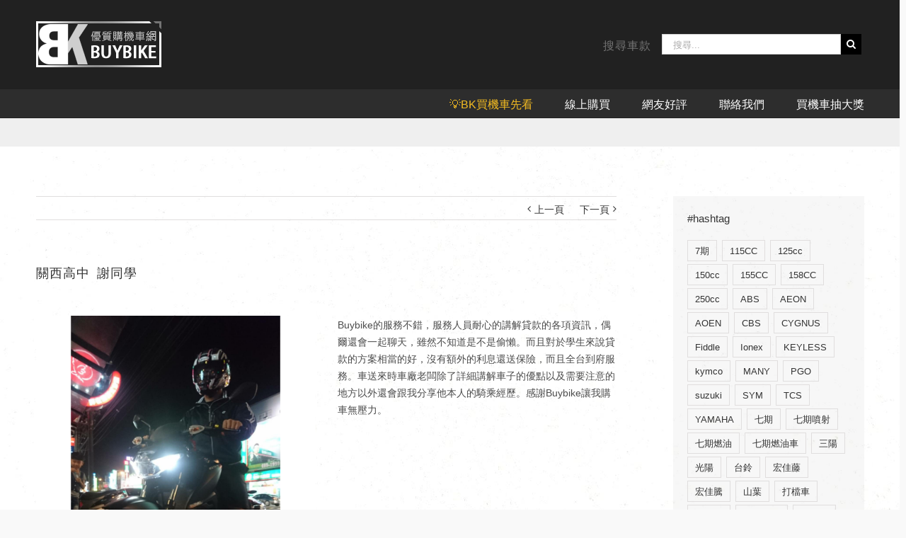

--- FILE ---
content_type: text/html; charset=UTF-8
request_url: https://www.buybike.com.tw/%E9%97%9C%E8%A5%BF%E9%AB%98%E4%B8%AD-%E8%AC%9D%E5%90%8C%E5%AD%B8-2/
body_size: 16183
content:
<!DOCTYPE html>
<html class="no-overflow-y" lang="zh-TW" prefix="og: http://ogp.me/ns# fb: http://ogp.me/ns/fb#">
<head><link rel="stylesheet" href="https://fonts.googleapis.com/css?family=Lato:100,300,regular,700,900%7COpen+Sans:300%7CIndie+Flower:regular%7COswald:300,regular,700&subset=latin%2Clatin-ext" /><!--[if IE]><![endif]-->
	
	<meta http-equiv="Content-Type" content="text/html; charset=UTF-8"/>

	
	<!--[if lte IE 8]>
	<script type="text/javascript" src="https://www.buybike.com.tw/wp-content/themes/Avada/assets/js/html5shiv.js"></script>
	<![endif]-->

	
	<meta name="viewport" content="width=device-width, initial-scale=1, maximum-scale=1" />
	<title>關西高中 謝同學 | 買機車，找BK</title>
						<script>
							/* You can add more configuration options to webfontloader by previously defining the WebFontConfig with your options */
							if ( typeof WebFontConfig === "undefined" ) {
								WebFontConfig = new Object();
							}
							WebFontConfig['google'] = {families: ['Antic+Slab:400', 'PT+Sans:400&amp;subset=latin']};

							(function() {
								var wf = document.createElement( 'script' );
								wf.src = 'https://ajax.googleapis.com/ajax/libs/webfont/1.5.3/webfont.js';
								wf.type = 'text/javascript';
								wf.async = 'true';
								var s = document.getElementsByTagName( 'script' )[0];
								s.parentNode.insertBefore( wf, s );
							})();
						</script>
						
<!-- All in One SEO Pack 2.7.3 by Michael Torbert of Semper Fi Web Design[458,489] -->
<meta name="description"  content="Buybike的服務不錯，服務人員耐心的講解貸款的各項資訊，偶爾還會一起聊天，雖然不知道是不是偷懶。而且對於學生來說貸款的方案相當的好，沒有額外的利息還送保險，而且全台到府服務。車送來時車廠老闆除了詳細講解車子的優點以及需要注意的地方以外還會跟我分享他本人的騎乘經歷。感謝Buybike讓我購車無壓力" />

<meta name="keywords"  content="學生購車心得,buybike,學生買機車,網路買機車,網路購車" />

<link rel="canonical" href="https://www.buybike.com.tw/關西高中-謝同學-2/" />
<!-- /all in one seo pack -->
<link rel="alternate" type="application/rss+xml" title="訂閱 買機車，找BK &raquo;" href="https://www.buybike.com.tw/feed/" />
			<link rel="shortcut icon" href="https://www.buybike.com.tw/wp-content/uploads/2016/09/fav.png" type="image/x-icon" />
					<!-- For iPhone -->
			<link rel="apple-touch-icon-precomposed" href="https://www.buybike.com.tw/wp-content/uploads/2020/03/fav_iphone.png">
					<!-- For iPhone 4 Retina display -->
			<link rel="apple-touch-icon-precomposed" sizes="114x114" href="https://www.buybike.com.tw/wp-content/uploads/2020/03/fav_iphone2x.png">
					<!-- For iPad -->
			<link rel="apple-touch-icon-precomposed" sizes="72x72" href="https://www.buybike.com.tw/wp-content/uploads/2020/03/fav_ipad.png">
					<!-- For iPad Retina display -->
			<link rel="apple-touch-icon-precomposed" sizes="144x144" href="https://www.buybike.com.tw/wp-content/uploads/2020/03/fav_ipad2x.png">
		
		<meta property="og:title" content="關西高中 謝同學"/>
		<meta property="og:type" content="article"/>
		<meta property="og:url" content="https://www.buybike.com.tw/%e9%97%9c%e8%a5%bf%e9%ab%98%e4%b8%ad-%e8%ac%9d%e5%90%8c%e5%ad%b8-2/"/>
		<meta property="og:site_name" content="買機車，找BK"/>
		<meta property="og:description" content="Buybike的服務不錯，服務人員耐心的講解貸款的各項資訊，偶爾還會一起聊天，雖然不知道是不是偷懶。而且對於學生來說貸款的方案相當的好，沒有額外的利息還送保險，而且全台到府服務。車送來時車廠老闆除了詳細講解車子的優點以及需要注意的地方以外還會跟我分享他本人的騎乘經歷。感謝Buybike讓我購車無壓力。"/>

									<meta property="og:image" content="https://www.buybike.com.tw/wp-content/uploads/2018/07/PhotoGrid_1532445936596.jpg"/>
					<style type="text/css">
img.wp-smiley,
img.emoji {
	display: inline !important;
	border: none !important;
	box-shadow: none !important;
	height: 1em !important;
	width: 1em !important;
	margin: 0 .07em !important;
	vertical-align: -0.1em !important;
	background: none !important;
	padding: 0 !important;
}
</style>
<link rel='stylesheet' id='formidable-css'  href='https://www.buybike.com.tw/wp-content/plugins/formidable/css/formidableforms.css' type='text/css' media='all' />
<link rel='stylesheet' id='layerslider-css'  href='https://www.buybike.com.tw/wp-content/plugins/LayerSlider/static/css/layerslider.css?ver=5.6.5' type='text/css' media='all' />

<link rel='stylesheet' id='contact-form-7-css'  href='https://www.buybike.com.tw/wp-content/plugins/contact-form-7/includes/css/styles.css?ver=4.4.2' type='text/css' media='all' />
<link rel='stylesheet' id='rs-plugin-settings-css'  href='https://www.buybike.com.tw/wp-content/plugins/revslider/public/assets/css/settings.css?ver=5.4.8.1' type='text/css' media='all' />
<style id='rs-plugin-settings-inline-css' type='text/css'>
#rs-demo-id {}
</style>
<link rel='stylesheet' id='yith_wccl_frontend-css'  href='https://www.buybike.com.tw/wp-content/plugins/yith-woocommerce-color-label-variations-premium/assets/css/yith-wccl.css?ver=1.0.9' type='text/css' media='all' />
<style id='yith_wccl_frontend-inline-css' type='text/css'>
.select_option .yith_wccl_tooltip > span{background: #222222;color: #ffffff;}
            .select_option .yith_wccl_tooltip.bottom span:after{border-bottom-color: #222222;}
            .select_option .yith_wccl_tooltip.top span:after{border-top-color: #222222;}
</style>
<link rel='stylesheet' id='yith-wocc-style-css'  href='https://www.buybike.com.tw/wp-content/plugins/yith-woocommerce-one-click-checkout-premium/assets/css/yith-wocc-frontend.css?ver=1.0.4' type='text/css' media='all' />
<style id='yith-wocc-style-inline-css' type='text/css'>

                .yith-wocc-button {
                    background-color: #ffffff !important;
                    color: #515151 !important;
                }
                .yith-wocc-button:hover {
                    background-color: #c40027 !important;
                    color: #ffffff !important;
                }
</style>
<link rel='stylesheet' id='avada-stylesheet-css'  href='https://www.buybike.com.tw/wp-content/themes/Avada/style.css?ver=4.0.1' type='text/css' media='all' />
<!--[if lte IE 9]>
<link rel='stylesheet' id='avada-shortcodes-css'  href='https://www.buybike.com.tw/wp-content/themes/Avada/shortcodes.css?ver=4.0.1' type='text/css' media='all' />
<![endif]-->
<link rel='stylesheet' id='fontawesome-css'  href='https://www.buybike.com.tw/wp-content/themes/Avada/assets/fonts/fontawesome/font-awesome.css?ver=4.0.1' type='text/css' media='all' />
<!--[if lte IE 9]>
<link rel='stylesheet' id='avada-IE-fontawesome-css'  href='https://www.buybike.com.tw/wp-content/themes/Avada/assets/fonts/fontawesome/font-awesome.css?ver=4.0.1' type='text/css' media='all' />
<![endif]-->
<!--[if lte IE 8]>
<link rel='stylesheet' id='avada-IE8-css'  href='https://www.buybike.com.tw/wp-content/themes/Avada/assets/css/ie8.css?ver=4.0.1' type='text/css' media='all' />
<![endif]-->
<!--[if IE]>
<link rel='stylesheet' id='avada-IE-css'  href='https://www.buybike.com.tw/wp-content/themes/Avada/assets/css/ie.css?ver=4.0.1' type='text/css' media='all' />
<![endif]-->
<link rel='stylesheet' id='avada-iLightbox-css'  href='https://www.buybike.com.tw/wp-content/themes/Avada/ilightbox.css?ver=4.0.1' type='text/css' media='all' />
<link rel='stylesheet' id='avada-animations-css'  href='https://www.buybike.com.tw/wp-content/themes/Avada/animations.css?ver=4.0.1' type='text/css' media='all' />
<link rel='stylesheet' id='avada-woocommerce-css'  href='https://www.buybike.com.tw/wp-content/themes/Avada/assets/css/woocommerce.css?ver=4.0.1' type='text/css' media='all' />
<link rel='stylesheet' id='avada-dynamic-css-css'  href='//www.buybike.com.tw/wp-content/uploads/avada-styles/avada-7398.css?timestamp=1768294371&#038;ver=f17ba84b4d763834307aa05710eeb0b1' type='text/css' media='all' />
<link rel='stylesheet' id='font-awesome-css'  href='https://www.buybike.com.tw/wp-content/plugins/yith-woocommerce-one-click-checkout-premium/assets/css/font-awesome.min.css?ver=f17ba84b4d763834307aa05710eeb0b1' type='text/css' media='all' />
<script type="text/template" id="tmpl-variation-template">
    <div class="woocommerce-variation-description">
        {{{ data.variation.variation_description }}}
    </div>

    <div class="woocommerce-variation-price">
        {{{ data.variation.price_html }}}
    </div>

    <div class="woocommerce-variation-availability">
        {{{ data.variation.availability_html }}}
    </div>
</script>
<script type="text/template" id="tmpl-unavailable-variation-template">
    <p>抱歉，此商品已下架，請選擇不同的組合</p>
</script>
<script type='text/javascript' src='https://www.buybike.com.tw/wp-content/plugins/LayerSlider/static/js/greensock.js?ver=1.11.8'></script>
<script type='text/javascript' src='https://www.buybike.com.tw/wp-includes/js/jquery/jquery.js?ver=1.12.4'></script>
<script type='text/javascript' src='https://www.buybike.com.tw/wp-includes/js/jquery/jquery-migrate.min.js?ver=1.4.1'></script>
<script type='text/javascript'>
/* <![CDATA[ */
var LS_Meta = {"v":"5.6.5"};
/* ]]> */
</script>
<script type='text/javascript' src='https://www.buybike.com.tw/wp-content/plugins/LayerSlider/static/js/layerslider.kreaturamedia.jquery.js?ver=5.6.5'></script>
<script type='text/javascript' src='https://www.buybike.com.tw/wp-content/plugins/LayerSlider/static/js/layerslider.transitions.js?ver=5.6.5'></script>
<script type='text/javascript' src='https://www.buybike.com.tw/wp-content/plugins/wonderplugin-carousel/engine/wonderplugincarouselskins.js?ver=8.4C'></script>
<script type='text/javascript' src='https://www.buybike.com.tw/wp-content/plugins/wonderplugin-carousel/engine/wonderplugincarousel.js?ver=8.4C'></script>
<link rel='https://api.w.org/' href='https://www.buybike.com.tw/wp-json/' />
<link rel="EditURI" type="application/rsd+xml" title="RSD" href="https://www.buybike.com.tw/xmlrpc.php?rsd" />
<link rel="wlwmanifest" type="application/wlwmanifest+xml" href="https://www.buybike.com.tw/wp-includes/wlwmanifest.xml" /> 

<link rel='shortlink' href='https://www.buybike.com.tw/?p=7398' />
<script type="text/javascript">
(function(url){
	if(/(?:Chrome\/26\.0\.1410\.63 Safari\/537\.31|WordfenceTestMonBot)/.test(navigator.userAgent)){ return; }
	var addEvent = function(evt, handler) {
		if (window.addEventListener) {
			document.addEventListener(evt, handler, false);
		} else if (window.attachEvent) {
			document.attachEvent('on' + evt, handler);
		}
	};
	var removeEvent = function(evt, handler) {
		if (window.removeEventListener) {
			document.removeEventListener(evt, handler, false);
		} else if (window.detachEvent) {
			document.detachEvent('on' + evt, handler);
		}
	};
	var evts = 'contextmenu dblclick drag dragend dragenter dragleave dragover dragstart drop keydown keypress keyup mousedown mousemove mouseout mouseover mouseup mousewheel scroll'.split(' ');
	var logHuman = function() {
		if (window.wfLogHumanRan) { return; }
		window.wfLogHumanRan = true;
		var wfscr = document.createElement('script');
		wfscr.type = 'text/javascript';
		wfscr.async = true;
		wfscr.src = url + '&r=' + Math.random();
		(document.getElementsByTagName('head')[0]||document.getElementsByTagName('body')[0]).appendChild(wfscr);
		for (var i = 0; i < evts.length; i++) {
			removeEvent(evts[i], logHuman);
		}
	};
	for (var i = 0; i < evts.length; i++) {
		addEvent(evts[i], logHuman);
	}
})('//www.buybike.com.tw/?wordfence_lh=1&hid=46C9AC45E843CD2597B8690E4E50D1AF');
</script><script type="text/javascript">document.documentElement.className += " js";</script>
<!--[if IE 9]> <script>var _fusionParallaxIE9 = true;</script> <![endif]--><meta name="generator" content="Powered by Slider Revolution 5.4.8.1 - responsive, Mobile-Friendly Slider Plugin for WordPress with comfortable drag and drop interface." />
<script type="text/javascript">function setREVStartSize(e){									
						try{ e.c=jQuery(e.c);var i=jQuery(window).width(),t=9999,r=0,n=0,l=0,f=0,s=0,h=0;
							if(e.responsiveLevels&&(jQuery.each(e.responsiveLevels,function(e,f){f>i&&(t=r=f,l=e),i>f&&f>r&&(r=f,n=e)}),t>r&&(l=n)),f=e.gridheight[l]||e.gridheight[0]||e.gridheight,s=e.gridwidth[l]||e.gridwidth[0]||e.gridwidth,h=i/s,h=h>1?1:h,f=Math.round(h*f),"fullscreen"==e.sliderLayout){var u=(e.c.width(),jQuery(window).height());if(void 0!=e.fullScreenOffsetContainer){var c=e.fullScreenOffsetContainer.split(",");if (c) jQuery.each(c,function(e,i){u=jQuery(i).length>0?u-jQuery(i).outerHeight(!0):u}),e.fullScreenOffset.split("%").length>1&&void 0!=e.fullScreenOffset&&e.fullScreenOffset.length>0?u-=jQuery(window).height()*parseInt(e.fullScreenOffset,0)/100:void 0!=e.fullScreenOffset&&e.fullScreenOffset.length>0&&(u-=parseInt(e.fullScreenOffset,0))}f=u}else void 0!=e.minHeight&&f<e.minHeight&&(f=e.minHeight);e.c.closest(".rev_slider_wrapper").css({height:f})					
						}catch(d){console.log("Failure at Presize of Slider:"+d)}						
					};</script>

	
	<!--[if lte IE 8]>
	<script type="text/javascript">
	jQuery(document).ready(function() {
	var imgs, i, w;
	var imgs = document.getElementsByTagName( 'img' );
	for( i = 0; i < imgs.length; i++ ) {
		w = imgs[i].getAttribute( 'width' );
		imgs[i].removeAttribute( 'width' );
		imgs[i].removeAttribute( 'height' );
	}
	});
	</script>

	<script src="https://www.buybike.com.tw/wp-content/themes/Avada/assets/js/excanvas.js"></script>

	<![endif]-->

	<!--[if lte IE 9]>
	<script type="text/javascript">
	jQuery(document).ready(function() {

	// Combine inline styles for body tag
	jQuery('body').each( function() {
		var combined_styles = '<style type="text/css">';

		jQuery( this ).find( 'style' ).each( function() {
			combined_styles += jQuery(this).html();
			jQuery(this).remove();
		});

		combined_styles += '</style>';

		jQuery( this ).prepend( combined_styles );
	});
	});
	</script>

	<![endif]-->

	<script type="text/javascript">
		var doc = document.documentElement;
		doc.setAttribute('data-useragent', navigator.userAgent);
	</script>

	<script async src="https://www.googletagmanager.com/gtag/js?id=UA-113454439-1">
</script>
<script>
  window.dataLayer = window.dataLayer || [];
  function gtag(){dataLayer.push(arguments);}
  gtag('js', new Date());

  gtag('config', 'UA-113454439-1');
</script>

<!-- Global site tag (gtag.js) - Google Analytics -->
<script async src="https://www.googletagmanager.com/gtag/js?id=UA-83590924-1"></script>
<script>
  window.dataLayer = window.dataLayer || [];
  function gtag(){dataLayer.push(arguments);}
  gtag('js', new Date());

  gtag('config', 'UA-83590924-1');
</script>

<!-- Google Tag Manager -->
<script>(function(w,d,s,l,i){w[l]=w[l]||[];w[l].push({'gtm.start':
new Date().getTime(),event:'gtm.js'});var f=d.getElementsByTagName(s)[0],
j=d.createElement(s),dl=l!='dataLayer'?'&l='+l:'';j.async=true;j.src=
'https://www.googletagmanager.com/gtm.js?id='+i+dl;f.parentNode.insertBefore(j,f);
})(window,document,'script','dataLayer','GTM-MNDWPG5');</script>
<!-- End Google Tag Manager -->

<script>
  var $ = jQuery
  $(function(){
      jQuery("body").append('<div class="fix-btn-box"><div class="fix-btn-customer-service-1"><a href="https://line.me/ti/p/@buybike" target="_blank"></a></div><div class="fix-btn-customer-service-2"><a href="https://lin.ee/JfMTstK" target="_blank"></a></div></div>')
  })
</script>
	<meta http-equiv="X-UA-Compatible" content="IE=edge" />
<meta name="facebook-domain-verification" content="d3am1d9n7isrg2iey6ibk2tcqqe4mj" /></head>
<body class="single single-post postid-7398 single-format-standard fusion-body no-mobile-slidingbar no-mobile-totop mobile-logo-pos-left layout-wide-mode has-sidebar menu-text-align-right fusion-woo-product-design-classic mobile-menu-design-modern fusion-image-hovers fusion-show-pagination-text">
	<!-- Google Tag Manager (noscript) -->
<noscript><iframe src="https://www.googletagmanager.com/ns.html?id=GTM-MNDWPG5"
height="0" width="0" style="display:none;visibility:hidden"></iframe></noscript>
<!-- End Google Tag Manager (noscript) -->
				<div id="wrapper" class="">
		<div id="home" style="position:relative;top:1px;"></div>
				
		
			<div class="fusion-header-wrapper">
				<div class="fusion-header-v4 fusion-logo-left fusion-sticky-menu- fusion-sticky-logo-1 fusion-mobile-logo-1 fusion-mobile-menu-design-modern fusion-sticky-menu-only fusion-header-menu-align-right">
					
<div class="fusion-secondary-header">
	<div class="fusion-row">
					</div>
</div>
<div class="fusion-header-sticky-height"></div>
<div class="fusion-sticky-header-wrapper"> <!-- start fusion sticky header wrapper -->
	<div class="fusion-header">
		<div class="fusion-row">
			<div class="fusion-logo" data-margin-top="0px" data-margin-bottom="0px" data-margin-left="0px" data-margin-right="0px">
				<a class="fusion-logo-link" href="https://www.buybike.com.tw">
						<img src="//www.buybike.com.tw/wp-content/uploads/2018/07/logo-o70.png" width="177" height="65" alt="買機車，找BK" class="fusion-logo-1x fusion-standard-logo" />

															<img src="//www.buybike.com.tw/wp-content/uploads/2020/03/logo-o140.png" width="177" height="65" alt="買機車，找BK" style="max-height: 65px; height: auto;" class="fusion-standard-logo fusion-logo-2x" />
			
			<!-- mobile logo -->
											<img src="//www.buybike.com.tw/wp-content/uploads/2021/08/fav_w.png" width="58" height="58" alt="買機車，找BK" class="fusion-logo-1x fusion-mobile-logo-1x" />

														<img src="//www.buybike.com.tw/wp-content/uploads/2021/08/fav_ipad2x_w.png" width="58" height="58" alt="買機車，找BK" style="max-height: 58px; height: auto;" class="fusion-logo-2x fusion-mobile-logo-2x" />
							
			<!-- sticky header logo -->
					</a>
		<div class="fusion-header-content-3-wrapper"><div class="fusion-secondary-menu-search"><form role="search" class="searchform" method="get" action="https://www.buybike.com.tw/">
	<div class="search-table">
		<div class="search-field">
			<input type="text" value="" name="s" class="s" placeholder="搜尋..." />
		</div>
		<div class="search-button">
			<input type="submit" class="searchsubmit" value="&#xf002;" />
		</div>
	</div>
</form>
</div><h3 class="fusion-header-tagline">搜尋車款</h3></div></div>
					<div class="fusion-mobile-menu-icons">
							<a href="#" class="fusion-icon fusion-icon-bars"></a>
		
					<a href="#" class="fusion-icon fusion-icon-search"></a>
		
			</div>
		</div>
	</div>
	<div class="fusion-secondary-main-menu">
		<div class="fusion-row">
			<div class="fusion-main-menu"><ul id="menu-main" class="fusion-menu"><li  id="menu-item-21199"  class="menu-item menu-item-type-post_type menu-item-object-page menu-item-21199"  ><a  href="https://www.buybike.com.tw/checkitout/"><span class="menu-text"><span style="color: #f4bc22">&#x1f4a1;BK買機車先看</span></span></a></li><li  id="menu-item-915"  class="menu-item menu-item-type-custom menu-item-object-custom menu-item-has-children menu-item-915 fusion-megamenu-menu"  ><a ><span class="menu-text">線上購買</span></a><div class="fusion-megamenu-wrapper fusion-columns-5 columns-per-row-5 columns-10 col-span-10" data-maxwidth="1100"><div class="row"><div class="fusion-megamenu-holder" style="width:916.663px;" data-width="916.663"><ul class="fusion-megamenu fusion-megamenu-border"><li  id="menu-item-5147"  class="menu-item menu-item-type-custom menu-item-object-custom menu-item-5147 fusion-megamenu-submenu fusion-megamenu-columns-5 col-lg-2 col-md-2 col-sm-2" style="width:183.3326px;max-width:183.3326px;" data-width="183.3326" ><div class='fusion-megamenu-title'><a href="https://www.buybike.com.tw/price/">現金分期價格</a></div><div class="fusion-megamenu-widgets-container second-level-widget"><div id="text-7" class="widget widget_text">			<div class="textwidget"><div class="imageframe-align-center"><span class="fusion-imageframe imageframe-none imageframe-1 hover-type-zoomin"><a class="fusion-no-lightbox" href="/price/" target="_self"> <img src="/wp-content/uploads/2017/03/線上分期表單MENU.png" ; alt="" class="img-responsive"/></a></span></div>

</div>
		</div></div></li><li  id="menu-item-5156"  class="menu-item menu-item-type-custom menu-item-object-custom menu-item-5156 fusion-megamenu-submenu fusion-megamenu-columns-5 col-lg-2 col-md-2 col-sm-2" style="width:183.3326px;max-width:183.3326px;" data-width="183.3326" ><div class='fusion-megamenu-title'><a href="https://shopee.tw/buybike">光陽刷卡分期</a></div><div class="fusion-megamenu-widgets-container second-level-widget"><div id="text-11" class="widget widget_text">			<div class="textwidget"><div class="imageframe-align-center"><span class="fusion-imageframe imageframe-none imageframe-2 hover-type-zoomin"><a class="fusion-no-lightbox" href="https://shopee.tw/buybike" target="_blank"> <img src="/wp-content/uploads/2017/03/visawhite.png" ; alt="" class="img-responsive"/></a></span></div>

</div>
		</div></div></li><li  id="menu-item-9390"  class="menu-item menu-item-type-custom menu-item-object-custom menu-item-9390 fusion-megamenu-submenu fusion-megamenu-columns-5 col-lg-2 col-md-2 col-sm-2" style="width:183.3326px;max-width:183.3326px;" data-width="183.3326" ><div class='fusion-megamenu-title'><a href="https://www.buybike.com.tw/kymco">光陽旗艦館</a></div><div class="fusion-megamenu-widgets-container second-level-widget"><div id="text-3" class="widget widget_text">			<div class="textwidget"><div class="imageframe-align-center"><span class="fusion-imageframe imageframe-none imageframe-3 hover-type-zoomin"><a class="fusion-no-lightbox" href="/kymco" target="_self"> <img src="/wp-content/uploads/2025/12/logo11-S.png" ; alt="" class="img-responsive"/></a></span></div>

</div>
		</div></div></li><li  id="menu-item-9389"  class="menu-item menu-item-type-custom menu-item-object-custom menu-item-9389 fusion-megamenu-submenu fusion-megamenu-columns-5 col-lg-2 col-md-2 col-sm-2" style="width:183.3326px;max-width:183.3326px;" data-width="183.3326" ><div class='fusion-megamenu-title'><a href="https://www.buybike.com.tw/suzuki">台鈴</a></div><div class="fusion-megamenu-widgets-container second-level-widget"><div id="text-6" class="widget widget_text">			<div class="textwidget"><div class="imageframe-align-center"><span class="fusion-imageframe imageframe-none imageframe-4 hover-type-zoomin"><a class="fusion-no-lightbox" href="/suzuki" target="_self"> <img src="/wp-content/uploads/2016/06/logo14.png" ; alt="" class="img-responsive"/></a></span></div>

</div>
		</div></div></li><li  id="menu-item-9392"  class="menu-item menu-item-type-custom menu-item-object-custom menu-item-9392 fusion-megamenu-submenu fusion-megamenu-columns-5 col-lg-2 col-md-2 col-sm-2" style="width:183.3326px;max-width:183.3326px;" data-width="183.3326" ><div class='fusion-megamenu-title'><a href="https://www.buybike.com.tw/sym">三陽</a></div><div class="fusion-megamenu-widgets-container second-level-widget"><div id="text-2" class="widget widget_text">			<div class="textwidget"><div class="imageframe-align-center"><span class="fusion-imageframe imageframe-none imageframe-5 hover-type-zoomin"><a class="fusion-no-lightbox" href="/sym" target="_self"> <img src="/wp-content/uploads/2016/06/logo12.png" ; alt="" class="img-responsive"/></a></span></div>

</div>
		</div></div></li></ul><ul class="fusion-megamenu fusion-megamenu-row-2 fusion-megamenu-row-columns-5" ><li  id="menu-item-9391"  class="menu-item menu-item-type-custom menu-item-object-custom menu-item-9391 fusion-megamenu-submenu fusion-megamenu-columns-5 col-lg-2 col-md-2 col-sm-2" style="width:183.3326px;max-width:183.3326px;" data-width="183.3326" ><div class='fusion-megamenu-title'><a href="https://www.buybike.com.tw/yamaha">山葉</a></div><div class="fusion-megamenu-widgets-container second-level-widget"><div id="text-4" class="widget widget_text">			<div class="textwidget"><div class="imageframe-align-center"><span class="fusion-imageframe imageframe-none imageframe-6 hover-type-zoomin"><a class="fusion-no-lightbox" href="/yamaha" target="_self"> <img src="/wp-content/uploads/2016/06/logo13.png" ; alt="" class="img-responsive"/></a></span></div>

</div>
		</div></div></li><li  id="menu-item-9393"  class="menu-item menu-item-type-custom menu-item-object-custom menu-item-9393 fusion-megamenu-submenu fusion-megamenu-columns-5 col-lg-2 col-md-2 col-sm-2" style="width:183.3326px;max-width:183.3326px;" data-width="183.3326" ><div class='fusion-megamenu-title'><a href="https://www.buybike.com.tw/pgo">摩特動力</a></div><div class="fusion-megamenu-widgets-container second-level-widget"><div id="text-8" class="widget widget_text">			<div class="textwidget"><div class="imageframe-align-center"><span class="fusion-imageframe imageframe-none imageframe-7 hover-type-zoomin"><a class="fusion-no-lightbox" href="/pgo" target="_self"> <img src="/wp-content/uploads/2016/08/logo16.png" ; alt="" class="img-responsive"/></a></span></div>

</div>
		</div></div></li><li  id="menu-item-9394"  class="menu-item menu-item-type-custom menu-item-object-custom menu-item-9394 fusion-megamenu-submenu fusion-megamenu-columns-5 col-lg-2 col-md-2 col-sm-2" style="width:183.3326px;max-width:183.3326px;" data-width="183.3326" ><div class='fusion-megamenu-title'><a href="https://www.buybike.com.tw/aeon">宏佳騰</a></div><div class="fusion-megamenu-widgets-container second-level-widget"><div id="text-5" class="widget widget_text">			<div class="textwidget"><div class="imageframe-align-center"><span class="fusion-imageframe imageframe-none imageframe-8 hover-type-zoomin"><a class="fusion-no-lightbox" href="/aeon" target="_self"> <img src="/wp-content/uploads/2025/04/logo10-2.png" ; alt="" class="img-responsive"/></a></span></div>

</div>
		</div></div></li><li  id="menu-item-2672"  class="menu-item menu-item-type-taxonomy menu-item-object-product_cat menu-item-2672 fusion-megamenu-submenu fusion-megamenu-columns-5 col-lg-2 col-md-2 col-sm-2" style="width:183.3326px;max-width:183.3326px;" data-width="183.3326" ><div class='fusion-megamenu-title'><a href="https://www.buybike.com.tw/product-category/hartford/">哈特佛</a></div><div class="fusion-megamenu-widgets-container second-level-widget"><div id="text-9" class="widget widget_text">			<div class="textwidget"><div class="imageframe-align-center"><span class="fusion-imageframe imageframe-none imageframe-9 hover-type-zoomin"><a class="fusion-no-lightbox" href="/product-category/hartford" target="_self"> <img src="/wp-content/uploads/2016/08/logo15.png" ; alt="" class="img-responsive"/></a></span></div>

</div>
		</div></div></li><li  id="menu-item-9654"  class="menu-item menu-item-type-custom menu-item-object-custom menu-item-9654 fusion-megamenu-submenu fusion-megamenu-columns-5 col-lg-2 col-md-2 col-sm-2" style="width:183.3326px;max-width:183.3326px;" data-width="183.3326" ><div class='fusion-megamenu-title'><a href="https://www.buybike.com.tw/motor/">光大重車</a></div><div class="fusion-megamenu-widgets-container second-level-widget"><div id="text-10" class="widget widget_text">			<div class="textwidget"><div class="imageframe-align-center"><span class="fusion-imageframe imageframe-none imageframe-10 hover-type-zoomin"><a class="fusion-no-lightbox" href="/motor" target="_self"> <img src="/wp-content/uploads/2017/03/motorwhite.png" ; alt="" class="img-responsive"/></a></span></div>

</div>
		</div></div></li></ul></div><div style="clear:both;"></div></div></div></li><li  id="menu-item-4648"  class="menu-item menu-item-type-custom menu-item-object-custom menu-item-has-children menu-item-4648 fusion-dropdown-menu"  ><a ><span class="menu-text">網友好評</span></a><ul class="sub-menu"><li  id="menu-item-4649"  class="menu-item menu-item-type-custom menu-item-object-custom menu-item-4649 fusion-dropdown-submenu"  ><a  href="https://www.buybike.com.tw/share/"><span class="">網友購車心得</span></a></li><li  id="menu-item-17548"  class="menu-item menu-item-type-post_type menu-item-object-page menu-item-17548 fusion-dropdown-submenu"  ><a  href="https://www.buybike.com.tw/review/"><span class="">填寫購車心得</span></a></li></ul></li><li  id="menu-item-916"  class="menu-item menu-item-type-custom menu-item-object-custom menu-item-home menu-item-916"  ><a  href="https://www.buybike.com.tw/#lineme"><span class="menu-text">聯絡我們</span></a></li><li  id="menu-item-6764"  class="menu-item menu-item-type-custom menu-item-object-custom menu-item-6764"  ><a  href="https://www.buybike.com.tw/buybike-lucky/"><span class="menu-text">買機車抽大獎</span></a></li></ul></div>

<div class="fusion-mobile-nav-holder"></div>

																<div class="fusion-secondary-menu-search"><form role="search" class="searchform" method="get" action="https://www.buybike.com.tw/">
	<div class="search-table">
		<div class="search-field">
			<input type="text" value="" name="s" class="s" placeholder="搜尋..." />
		</div>
		<div class="search-button">
			<input type="submit" class="searchsubmit" value="&#xf002;" />
		</div>
	</div>
</form>
</div>
									</div>
	</div>
</div> <!-- end fusion sticky header wrapper -->
				</div>
				<div class="fusion-clearfix"></div>
			</div>
					
		<div id="sliders-container">
					</div>
				
					<div class="fusion-page-title-bar fusion-page-title-bar-none fusion-page-title-bar-center">
	<div class="fusion-page-title-row">
		<div class="fusion-page-title-wrapper">
			<div class="fusion-page-title-captions">

				
													
			</div>

			
		</div>
	</div>
</div>
		
		
		
						<div id="main" class="clearfix " style="">
			<div class="fusion-row" style="">

<div id="content" style="float: left;">

			<div class="single-navigation clearfix">
			<a href="https://www.buybike.com.tw/%e6%98%8e%e5%be%b7%e9%ab%98%e4%b8%ad-%e5%ae%8b%e5%90%8c%e5%ad%b8/" rel="prev">上一頁</a>			<a href="https://www.buybike.com.tw/%e9%87%91%e9%96%80%e5%a4%a7%e5%ad%b8-%e6%b4%aa%e5%90%8c%e5%ad%b8/" rel="next">下一頁</a>		</div>
	
			<div id="post-7398" class="post post-7398 type-post status-publish format-standard has-post-thumbnail hentry category-272">
													
							<h2 class="entry-title">關西高中 謝同學</h2>			
			<div class="post-content">
				<div class="fusion-fullwidth fullwidth-box fusion-fullwidth-1  fusion-parallax-none nonhundred-percent-fullwidth" style="border-color:#eae9e9;border-bottom-width: 0px;border-top-width: 0px;border-bottom-style: solid;border-top-style: solid;padding-bottom:20px;padding-top:20px;padding-left:;padding-right:;background-color:rgba(255,255,255,0);"><style type="text/css" scoped="scoped">.fusion-fullwidth-1 {
                            padding-left: px !important;
                            padding-right: px !important;
                        }</style><div class="fusion-row"><div class="fusion-one-half fusion-layout-column fusion-spacing-yes" style="margin-top:0px;margin-bottom:20px;"><div class="fusion-column-wrapper"><span class="fusion-imageframe imageframe-none imageframe-11 hover-type-none"> <img src="https://www.buybike.com.tw/wp-content/uploads/2018/07/PhotoGrid_1532445936596.jpg" alt="" class="img-responsive"width="1920" height="2560"/></span><div class="fusion-clearfix"></div></div></div><div class="fusion-one-half fusion-layout-column fusion-column-last fusion-spacing-yes" style="margin-top:0px;margin-bottom:20px;"><div class="fusion-column-wrapper"><p>Buybike的服務不錯，服務人員耐心的講解貸款的各項資訊，偶爾還會一起聊天，雖然不知道是不是偷懶。而且對於學生來說貸款的方案相當的好，沒有額外的利息還送保險，而且全台到府服務。車送來時車廠老闆除了詳細講解車子的優點以及需要注意的地方以外還會跟我分享他本人的騎乘經歷。感謝Buybike讓我購車無壓力。</p>
<div class="fusion-clearfix"></div></div></div><div class="fusion-clearfix"></div></div></div>
							</div>

							<div class="fusion-meta-info"><div class="fusion-meta-info-wrapper">By <span class="vcard"><span class="fn"><a href="https://www.buybike.com.tw/author/hannah/" title="由 黃 禹寒 發表" rel="author">黃 禹寒</a></span></span><span class="fusion-inline-sep">|</span>
	
	
			<span class="updated" style="display:none;">
			2018-07-24T23:30:16+00:00		</span>
	
<span>七月 23rd, 2018</span><span class="fusion-inline-sep">|</span><a href="https://www.buybike.com.tw/category/%e4%ba%a4%e8%bb%8a%e5%bf%83%e5%be%97/" rel="category tag">交車心得</a><span class="fusion-inline-sep">|</span><span class="fusion-comments"><span><span class="screen-reader-text">關西高中 謝同學</span>  已關閉迴響。</span></span></div></div>							<div class="fusion-sharing-box fusion-single-sharing-box share-box">
				<h4>Share This Story, Choose Your Platform!</h4>
				<div class="fusion-social-networks"><div class="fusion-social-networks-wrapper"><a  class="fusion-social-network-icon fusion-tooltip fusion-facebook fusion-icon-facebook" style="color:#bebdbd;" social_network="facebook" social_link="http://www.facebook.com/sharer.php?m2w&amp;s=100&amp;p&#091;url&#093;=https://www.buybike.com.tw/%e9%97%9c%e8%a5%bf%e9%ab%98%e4%b8%ad-%e8%ac%9d%e5%90%8c%e5%ad%b8-2/&amp;p&#091;images&#093;&#091;0&#093;=https://www.buybike.com.tw/wp-content/uploads/2018/07/PhotoGrid_1532445936596.jpg&amp;p&#091;title&#093;=%E9%97%9C%E8%A5%BF%E9%AB%98%E4%B8%AD%20%E8%AC%9D%E5%90%8C%E5%AD%B8" icon_color="#bebdbd" box_color="#e8e8e8" last href="http://www.facebook.com/sharer.php?m2w&amp;s=100&amp;p&#091;url&#093;=https://www.buybike.com.tw/%e9%97%9c%e8%a5%bf%e9%ab%98%e4%b8%ad-%e8%ac%9d%e5%90%8c%e5%ad%b8-2/&amp;p&#091;images&#093;&#091;0&#093;=https://www.buybike.com.tw/wp-content/uploads/2018/07/PhotoGrid_1532445936596.jpg&amp;p&#091;title&#093;=%E9%97%9C%E8%A5%BF%E9%AB%98%E4%B8%AD%20%E8%AC%9D%E5%90%8C%E5%AD%B8" target="_blank" data-placement="top" data-title="Facebook" data-toggle="tooltip" title="Facebook"><span class="screen-reader-text">Facebook</span></a><a  class="fusion-social-network-icon fusion-tooltip fusion-twitter fusion-icon-twitter" style="color:#bebdbd;" social_network="twitter" social_link="https://twitter.com/share?text=%E9%97%9C%E8%A5%BF%E9%AB%98%E4%B8%AD%20%E8%AC%9D%E5%90%8C%E5%AD%B8&amp;url=https%3A%2F%2Fwww.buybike.com.tw%2F%25e9%2597%259c%25e8%25a5%25bf%25e9%25ab%2598%25e4%25b8%25ad-%25e8%25ac%259d%25e5%2590%258c%25e5%25ad%25b8-2%2F" icon_color="#bebdbd" box_color="#e8e8e8" last href="https://twitter.com/share?text=%E9%97%9C%E8%A5%BF%E9%AB%98%E4%B8%AD%20%E8%AC%9D%E5%90%8C%E5%AD%B8&amp;url=https%3A%2F%2Fwww.buybike.com.tw%2F%25e9%2597%259c%25e8%25a5%25bf%25e9%25ab%2598%25e4%25b8%25ad-%25e8%25ac%259d%25e5%2590%258c%25e5%25ad%25b8-2%2F" target="_blank" data-placement="top" data-title="Twitter" data-toggle="tooltip" title="Twitter"><span class="screen-reader-text">Twitter</span></a><a  class="fusion-social-network-icon fusion-tooltip fusion-linkedin fusion-icon-linkedin" style="color:#bebdbd;" social_network="linkedin" social_link="https://www.linkedin.com/shareArticle?mini=true&amp;url=https://www.buybike.com.tw/%e9%97%9c%e8%a5%bf%e9%ab%98%e4%b8%ad-%e8%ac%9d%e5%90%8c%e5%ad%b8-2/&amp;title=%E9%97%9C%E8%A5%BF%E9%AB%98%E4%B8%AD%20%E8%AC%9D%E5%90%8C%E5%AD%B8&amp;summary=Buybike%E7%9A%84%E6%9C%8D%E5%8B%99%E4%B8%8D%E9%8C%AF%EF%BC%8C%E6%9C%8D%E5%8B%99%E4%BA%BA%E5%93%A1%E8%80%90%E5%BF%83%E7%9A%84%E8%AC%9B%E8%A7%A3%E8%B2%B8%E6%AC%BE%E7%9A%84%E5%90%84%E9%A0%85%E8%B3%87%E8%A8%8A%EF%BC%8C%E5%81%B6%E7%88%BE%E9%82%84%E6%9C%83%E4%B8%80%E8%B5%B7%E8%81%8A%E5%A4%A9%EF%BC%8C%E9%9B%96%E7%84%B6%E4%B8%8D%E7%9F%A5%E9%81%93%E6%98%AF%E4%B8%8D%E6%98%AF%E5%81%B7%E6%87%B6%E3%80%82%E8%80%8C%E4%B8%94%E5%B0%8D%E6%96%BC%E5%AD%B8%E7%94%9F%E4%BE%86%E8%AA%AA%E8%B2%B8%E6%AC%BE%E7%9A%84%E6%96%B9%E6%A1%88%E7%9B%B8%E7%95%B6%E7%9A%84%E5%A5%BD%EF%BC%8C%E6%B2%92%E6%9C%89%E9%A1%8D%E5%A4%96%E7%9A%84%E5%88%A9%E6%81%AF%E9%82%84%E9%80%81%E4%BF%9D%E9%9A%AA%EF%BC%8C%E8%80%8C%E4%B8%94%E5%85%A8%E5%8F%B0%E5%88%B0%E5%BA%9C%E6%9C%8D%E5%8B%99%E3%80%82%E8%BB%8A%E9%80%81%E4%BE%86%E6%99%82%E8%BB%8A%E5%BB%A0%E8%80%81%E9%97%86%E9%99%A4%E4%BA%86%E8%A9%B3%E7%B4%B0%E8%AC%9B%E8%A7%A3%E8%BB%8A%E5%AD%90%E7%9A%84%E5%84%AA%E9%BB%9E%E4%BB%A5%E5%8F%8A%E9%9C%80%E8%A6%81%E6%B3%A8%E6%84%8F%E7%9A%84%E5%9C%B0%E6%96%B9%E4%BB%A5%E5%A4%96%E9%82%84%E6%9C%83%E8%B7%9F%E6%88%91%E5%88%86%E4%BA%AB%E4%BB%96%E6%9C%AC%E4%BA%BA%E7%9A%84%E9%A8%8E%E4%B9%98%E7%B6%93%E6%AD%B7%E3%80%82%E6%84%9F%E8%AC%9DBuybike%E8%AE%93%E6%88%91%E8%B3%BC%E8%BB%8A%E7%84%A1%E5%A3%93%E5%8A%9B%E3%80%82" icon_color="#bebdbd" box_color="#e8e8e8" last href="https://www.linkedin.com/shareArticle?mini=true&amp;url=https://www.buybike.com.tw/%e9%97%9c%e8%a5%bf%e9%ab%98%e4%b8%ad-%e8%ac%9d%e5%90%8c%e5%ad%b8-2/&amp;title=%E9%97%9C%E8%A5%BF%E9%AB%98%E4%B8%AD%20%E8%AC%9D%E5%90%8C%E5%AD%B8&amp;summary=Buybike%E7%9A%84%E6%9C%8D%E5%8B%99%E4%B8%8D%E9%8C%AF%EF%BC%8C%E6%9C%8D%E5%8B%99%E4%BA%BA%E5%93%A1%E8%80%90%E5%BF%83%E7%9A%84%E8%AC%9B%E8%A7%A3%E8%B2%B8%E6%AC%BE%E7%9A%84%E5%90%84%E9%A0%85%E8%B3%87%E8%A8%8A%EF%BC%8C%E5%81%B6%E7%88%BE%E9%82%84%E6%9C%83%E4%B8%80%E8%B5%B7%E8%81%8A%E5%A4%A9%EF%BC%8C%E9%9B%96%E7%84%B6%E4%B8%8D%E7%9F%A5%E9%81%93%E6%98%AF%E4%B8%8D%E6%98%AF%E5%81%B7%E6%87%B6%E3%80%82%E8%80%8C%E4%B8%94%E5%B0%8D%E6%96%BC%E5%AD%B8%E7%94%9F%E4%BE%86%E8%AA%AA%E8%B2%B8%E6%AC%BE%E7%9A%84%E6%96%B9%E6%A1%88%E7%9B%B8%E7%95%B6%E7%9A%84%E5%A5%BD%EF%BC%8C%E6%B2%92%E6%9C%89%E9%A1%8D%E5%A4%96%E7%9A%84%E5%88%A9%E6%81%AF%E9%82%84%E9%80%81%E4%BF%9D%E9%9A%AA%EF%BC%8C%E8%80%8C%E4%B8%94%E5%85%A8%E5%8F%B0%E5%88%B0%E5%BA%9C%E6%9C%8D%E5%8B%99%E3%80%82%E8%BB%8A%E9%80%81%E4%BE%86%E6%99%82%E8%BB%8A%E5%BB%A0%E8%80%81%E9%97%86%E9%99%A4%E4%BA%86%E8%A9%B3%E7%B4%B0%E8%AC%9B%E8%A7%A3%E8%BB%8A%E5%AD%90%E7%9A%84%E5%84%AA%E9%BB%9E%E4%BB%A5%E5%8F%8A%E9%9C%80%E8%A6%81%E6%B3%A8%E6%84%8F%E7%9A%84%E5%9C%B0%E6%96%B9%E4%BB%A5%E5%A4%96%E9%82%84%E6%9C%83%E8%B7%9F%E6%88%91%E5%88%86%E4%BA%AB%E4%BB%96%E6%9C%AC%E4%BA%BA%E7%9A%84%E9%A8%8E%E4%B9%98%E7%B6%93%E6%AD%B7%E3%80%82%E6%84%9F%E8%AC%9DBuybike%E8%AE%93%E6%88%91%E8%B3%BC%E8%BB%8A%E7%84%A1%E5%A3%93%E5%8A%9B%E3%80%82" target="_blank" data-placement="top" data-title="Linkedin" data-toggle="tooltip" title="Linkedin"><span class="screen-reader-text">Linkedin</span></a><a  class="fusion-social-network-icon fusion-tooltip fusion-reddit fusion-icon-reddit" style="color:#bebdbd;" social_network="reddit" social_link="http://reddit.com/submit?url=https://www.buybike.com.tw/%e9%97%9c%e8%a5%bf%e9%ab%98%e4%b8%ad-%e8%ac%9d%e5%90%8c%e5%ad%b8-2/&amp;title=%E9%97%9C%E8%A5%BF%E9%AB%98%E4%B8%AD%20%E8%AC%9D%E5%90%8C%E5%AD%B8" icon_color="#bebdbd" box_color="#e8e8e8" last href="http://reddit.com/submit?url=https://www.buybike.com.tw/%e9%97%9c%e8%a5%bf%e9%ab%98%e4%b8%ad-%e8%ac%9d%e5%90%8c%e5%ad%b8-2/&amp;title=%E9%97%9C%E8%A5%BF%E9%AB%98%E4%B8%AD%20%E8%AC%9D%E5%90%8C%E5%AD%B8" target="_blank" data-placement="top" data-title="Reddit" data-toggle="tooltip" title="Reddit"><span class="screen-reader-text">Reddit</span></a><a  class="fusion-social-network-icon fusion-tooltip fusion-tumblr fusion-icon-tumblr" style="color:#bebdbd;" social_network="tumblr" social_link="http://www.tumblr.com/share/link?url=https%3A%2F%2Fwww.buybike.com.tw%2F%25e9%2597%259c%25e8%25a5%25bf%25e9%25ab%2598%25e4%25b8%25ad-%25e8%25ac%259d%25e5%2590%258c%25e5%25ad%25b8-2%2F&amp;name=%E9%97%9C%E8%A5%BF%E9%AB%98%E4%B8%AD%20%E8%AC%9D%E5%90%8C%E5%AD%B8&amp;description=Buybike%E7%9A%84%E6%9C%8D%E5%8B%99%E4%B8%8D%E9%8C%AF%EF%BC%8C%E6%9C%8D%E5%8B%99%E4%BA%BA%E5%93%A1%E8%80%90%E5%BF%83%E7%9A%84%E8%AC%9B%E8%A7%A3%E8%B2%B8%E6%AC%BE%E7%9A%84%E5%90%84%E9%A0%85%E8%B3%87%E8%A8%8A%EF%BC%8C%E5%81%B6%E7%88%BE%E9%82%84%E6%9C%83%E4%B8%80%E8%B5%B7%E8%81%8A%E5%A4%A9%EF%BC%8C%E9%9B%96%E7%84%B6%E4%B8%8D%E7%9F%A5%E9%81%93%E6%98%AF%E4%B8%8D%E6%98%AF%E5%81%B7%E6%87%B6%E3%80%82%E8%80%8C%E4%B8%94%E5%B0%8D%E6%96%BC%E5%AD%B8%E7%94%9F%E4%BE%86%E8%AA%AA%E8%B2%B8%E6%AC%BE%E7%9A%84%E6%96%B9%E6%A1%88%E7%9B%B8%E7%95%B6%E7%9A%84%E5%A5%BD%EF%BC%8C%E6%B2%92%E6%9C%89%E9%A1%8D%E5%A4%96%E7%9A%84%E5%88%A9%E6%81%AF%E9%82%84%E9%80%81%E4%BF%9D%E9%9A%AA%EF%BC%8C%E8%80%8C%E4%B8%94%E5%85%A8%E5%8F%B0%E5%88%B0%E5%BA%9C%E6%9C%8D%E5%8B%99%E3%80%82%E8%BB%8A%E9%80%81%E4%BE%86%E6%99%82%E8%BB%8A%E5%BB%A0%E8%80%81%E9%97%86%E9%99%A4%E4%BA%86%E8%A9%B3%E7%B4%B0%E8%AC%9B%E8%A7%A3%E8%BB%8A%E5%AD%90%E7%9A%84%E5%84%AA%E9%BB%9E%E4%BB%A5%E5%8F%8A%E9%9C%80%E8%A6%81%E6%B3%A8%E6%84%8F%E7%9A%84%E5%9C%B0%E6%96%B9%E4%BB%A5%E5%A4%96%E9%82%84%E6%9C%83%E8%B7%9F%E6%88%91%E5%88%86%E4%BA%AB%E4%BB%96%E6%9C%AC%E4%BA%BA%E7%9A%84%E9%A8%8E%E4%B9%98%E7%B6%93%E6%AD%B7%E3%80%82%E6%84%9F%E8%AC%9DBuybike%E8%AE%93%E6%88%91%E8%B3%BC%E8%BB%8A%E7%84%A1%E5%A3%93%E5%8A%9B%E3%80%82" icon_color="#bebdbd" box_color="#e8e8e8" last href="http://www.tumblr.com/share/link?url=https%3A%2F%2Fwww.buybike.com.tw%2F%25e9%2597%259c%25e8%25a5%25bf%25e9%25ab%2598%25e4%25b8%25ad-%25e8%25ac%259d%25e5%2590%258c%25e5%25ad%25b8-2%2F&amp;name=%E9%97%9C%E8%A5%BF%E9%AB%98%E4%B8%AD%20%E8%AC%9D%E5%90%8C%E5%AD%B8&amp;description=Buybike%E7%9A%84%E6%9C%8D%E5%8B%99%E4%B8%8D%E9%8C%AF%EF%BC%8C%E6%9C%8D%E5%8B%99%E4%BA%BA%E5%93%A1%E8%80%90%E5%BF%83%E7%9A%84%E8%AC%9B%E8%A7%A3%E8%B2%B8%E6%AC%BE%E7%9A%84%E5%90%84%E9%A0%85%E8%B3%87%E8%A8%8A%EF%BC%8C%E5%81%B6%E7%88%BE%E9%82%84%E6%9C%83%E4%B8%80%E8%B5%B7%E8%81%8A%E5%A4%A9%EF%BC%8C%E9%9B%96%E7%84%B6%E4%B8%8D%E7%9F%A5%E9%81%93%E6%98%AF%E4%B8%8D%E6%98%AF%E5%81%B7%E6%87%B6%E3%80%82%E8%80%8C%E4%B8%94%E5%B0%8D%E6%96%BC%E5%AD%B8%E7%94%9F%E4%BE%86%E8%AA%AA%E8%B2%B8%E6%AC%BE%E7%9A%84%E6%96%B9%E6%A1%88%E7%9B%B8%E7%95%B6%E7%9A%84%E5%A5%BD%EF%BC%8C%E6%B2%92%E6%9C%89%E9%A1%8D%E5%A4%96%E7%9A%84%E5%88%A9%E6%81%AF%E9%82%84%E9%80%81%E4%BF%9D%E9%9A%AA%EF%BC%8C%E8%80%8C%E4%B8%94%E5%85%A8%E5%8F%B0%E5%88%B0%E5%BA%9C%E6%9C%8D%E5%8B%99%E3%80%82%E8%BB%8A%E9%80%81%E4%BE%86%E6%99%82%E8%BB%8A%E5%BB%A0%E8%80%81%E9%97%86%E9%99%A4%E4%BA%86%E8%A9%B3%E7%B4%B0%E8%AC%9B%E8%A7%A3%E8%BB%8A%E5%AD%90%E7%9A%84%E5%84%AA%E9%BB%9E%E4%BB%A5%E5%8F%8A%E9%9C%80%E8%A6%81%E6%B3%A8%E6%84%8F%E7%9A%84%E5%9C%B0%E6%96%B9%E4%BB%A5%E5%A4%96%E9%82%84%E6%9C%83%E8%B7%9F%E6%88%91%E5%88%86%E4%BA%AB%E4%BB%96%E6%9C%AC%E4%BA%BA%E7%9A%84%E9%A8%8E%E4%B9%98%E7%B6%93%E6%AD%B7%E3%80%82%E6%84%9F%E8%AC%9DBuybike%E8%AE%93%E6%88%91%E8%B3%BC%E8%BB%8A%E7%84%A1%E5%A3%93%E5%8A%9B%E3%80%82" target="_blank" data-placement="top" data-title="Tumblr" data-toggle="tooltip" title="Tumblr"><span class="screen-reader-text">Tumblr</span></a><a  class="fusion-social-network-icon fusion-tooltip fusion-googleplus fusion-icon-googleplus" style="color:#bebdbd;" social_network="googleplus" social_link="https://plus.google.com/share?url=https://www.buybike.com.tw/%e9%97%9c%e8%a5%bf%e9%ab%98%e4%b8%ad-%e8%ac%9d%e5%90%8c%e5%ad%b8-2/" icon_color="#bebdbd" box_color="#e8e8e8" last href="https://plus.google.com/share?url=https://www.buybike.com.tw/%e9%97%9c%e8%a5%bf%e9%ab%98%e4%b8%ad-%e8%ac%9d%e5%90%8c%e5%ad%b8-2/" onclick="javascript:window.open(this.href,&#039;&#039;, &#039;menubar=no,toolbar=no,resizable=yes,scrollbars=yes,height=600,width=600&#039;);return false;" target="_blank" data-placement="top" data-title="Google+" data-toggle="tooltip" title="Google+"><span class="screen-reader-text">Google+</span></a><a  class="fusion-social-network-icon fusion-tooltip fusion-pinterest fusion-icon-pinterest" style="color:#bebdbd;" social_network="pinterest" social_link="http://pinterest.com/pin/create/button/?url=https%3A%2F%2Fwww.buybike.com.tw%2F%25e9%2597%259c%25e8%25a5%25bf%25e9%25ab%2598%25e4%25b8%25ad-%25e8%25ac%259d%25e5%2590%258c%25e5%25ad%25b8-2%2F&amp;description=Buybike%E7%9A%84%E6%9C%8D%E5%8B%99%E4%B8%8D%E9%8C%AF%EF%BC%8C%E6%9C%8D%E5%8B%99%E4%BA%BA%E5%93%A1%E8%80%90%E5%BF%83%E7%9A%84%E8%AC%9B%E8%A7%A3%E8%B2%B8%E6%AC%BE%E7%9A%84%E5%90%84%E9%A0%85%E8%B3%87%E8%A8%8A%EF%BC%8C%E5%81%B6%E7%88%BE%E9%82%84%E6%9C%83%E4%B8%80%E8%B5%B7%E8%81%8A%E5%A4%A9%EF%BC%8C%E9%9B%96%E7%84%B6%E4%B8%8D%E7%9F%A5%E9%81%93%E6%98%AF%E4%B8%8D%E6%98%AF%E5%81%B7%E6%87%B6%E3%80%82%E8%80%8C%E4%B8%94%E5%B0%8D%E6%96%BC%E5%AD%B8%E7%94%9F%E4%BE%86%E8%AA%AA%E8%B2%B8%E6%AC%BE%E7%9A%84%E6%96%B9%E6%A1%88%E7%9B%B8%E7%95%B6%E7%9A%84%E5%A5%BD%EF%BC%8C%E6%B2%92%E6%9C%89%E9%A1%8D%E5%A4%96%E7%9A%84%E5%88%A9%E6%81%AF%E9%82%84%E9%80%81%E4%BF%9D%E9%9A%AA%EF%BC%8C%E8%80%8C%E4%B8%94%E5%85%A8%E5%8F%B0%E5%88%B0%E5%BA%9C%E6%9C%8D%E5%8B%99%E3%80%82%E8%BB%8A%E9%80%81%E4%BE%86%E6%99%82%E8%BB%8A%E5%BB%A0%E8%80%81%E9%97%86%E9%99%A4%E4%BA%86%E8%A9%B3%E7%B4%B0%E8%AC%9B%E8%A7%A3%E8%BB%8A%E5%AD%90%E7%9A%84%E5%84%AA%E9%BB%9E%E4%BB%A5%E5%8F%8A%E9%9C%80%E8%A6%81%E6%B3%A8%E6%84%8F%E7%9A%84%E5%9C%B0%E6%96%B9%E4%BB%A5%E5%A4%96%E9%82%84%E6%9C%83%E8%B7%9F%E6%88%91%E5%88%86%E4%BA%AB%E4%BB%96%E6%9C%AC%E4%BA%BA%E7%9A%84%E9%A8%8E%E4%B9%98%E7%B6%93%E6%AD%B7%E3%80%82%E6%84%9F%E8%AC%9DBuybike%E8%AE%93%E6%88%91%E8%B3%BC%E8%BB%8A%E7%84%A1%E5%A3%93%E5%8A%9B%E3%80%82&amp;media=https%3A%2F%2Fwww.buybike.com.tw%2Fwp-content%2Fuploads%2F2018%2F07%2FPhotoGrid_1532445936596.jpg" icon_color="#bebdbd" box_color="#e8e8e8" last href="http://pinterest.com/pin/create/button/?url=https%3A%2F%2Fwww.buybike.com.tw%2F%25e9%2597%259c%25e8%25a5%25bf%25e9%25ab%2598%25e4%25b8%25ad-%25e8%25ac%259d%25e5%2590%258c%25e5%25ad%25b8-2%2F&amp;description=Buybike%E7%9A%84%E6%9C%8D%E5%8B%99%E4%B8%8D%E9%8C%AF%EF%BC%8C%E6%9C%8D%E5%8B%99%E4%BA%BA%E5%93%A1%E8%80%90%E5%BF%83%E7%9A%84%E8%AC%9B%E8%A7%A3%E8%B2%B8%E6%AC%BE%E7%9A%84%E5%90%84%E9%A0%85%E8%B3%87%E8%A8%8A%EF%BC%8C%E5%81%B6%E7%88%BE%E9%82%84%E6%9C%83%E4%B8%80%E8%B5%B7%E8%81%8A%E5%A4%A9%EF%BC%8C%E9%9B%96%E7%84%B6%E4%B8%8D%E7%9F%A5%E9%81%93%E6%98%AF%E4%B8%8D%E6%98%AF%E5%81%B7%E6%87%B6%E3%80%82%E8%80%8C%E4%B8%94%E5%B0%8D%E6%96%BC%E5%AD%B8%E7%94%9F%E4%BE%86%E8%AA%AA%E8%B2%B8%E6%AC%BE%E7%9A%84%E6%96%B9%E6%A1%88%E7%9B%B8%E7%95%B6%E7%9A%84%E5%A5%BD%EF%BC%8C%E6%B2%92%E6%9C%89%E9%A1%8D%E5%A4%96%E7%9A%84%E5%88%A9%E6%81%AF%E9%82%84%E9%80%81%E4%BF%9D%E9%9A%AA%EF%BC%8C%E8%80%8C%E4%B8%94%E5%85%A8%E5%8F%B0%E5%88%B0%E5%BA%9C%E6%9C%8D%E5%8B%99%E3%80%82%E8%BB%8A%E9%80%81%E4%BE%86%E6%99%82%E8%BB%8A%E5%BB%A0%E8%80%81%E9%97%86%E9%99%A4%E4%BA%86%E8%A9%B3%E7%B4%B0%E8%AC%9B%E8%A7%A3%E8%BB%8A%E5%AD%90%E7%9A%84%E5%84%AA%E9%BB%9E%E4%BB%A5%E5%8F%8A%E9%9C%80%E8%A6%81%E6%B3%A8%E6%84%8F%E7%9A%84%E5%9C%B0%E6%96%B9%E4%BB%A5%E5%A4%96%E9%82%84%E6%9C%83%E8%B7%9F%E6%88%91%E5%88%86%E4%BA%AB%E4%BB%96%E6%9C%AC%E4%BA%BA%E7%9A%84%E9%A8%8E%E4%B9%98%E7%B6%93%E6%AD%B7%E3%80%82%E6%84%9F%E8%AC%9DBuybike%E8%AE%93%E6%88%91%E8%B3%BC%E8%BB%8A%E7%84%A1%E5%A3%93%E5%8A%9B%E3%80%82&amp;media=https%3A%2F%2Fwww.buybike.com.tw%2Fwp-content%2Fuploads%2F2018%2F07%2FPhotoGrid_1532445936596.jpg" target="_blank" data-placement="top" data-title="Pinterest" data-toggle="tooltip" title="Pinterest"><span class="screen-reader-text">Pinterest</span></a><a  class="fusion-social-network-icon fusion-tooltip fusion-vk fusion-icon-vk" style="color:#bebdbd;" social_network="vk" social_link="http://vkontakte.ru/share.php?url=https%3A%2F%2Fwww.buybike.com.tw%2F%25e9%2597%259c%25e8%25a5%25bf%25e9%25ab%2598%25e4%25b8%25ad-%25e8%25ac%259d%25e5%2590%258c%25e5%25ad%25b8-2%2F&amp;title=%E9%97%9C%E8%A5%BF%E9%AB%98%E4%B8%AD%20%E8%AC%9D%E5%90%8C%E5%AD%B8&amp;description=Buybike%E7%9A%84%E6%9C%8D%E5%8B%99%E4%B8%8D%E9%8C%AF%EF%BC%8C%E6%9C%8D%E5%8B%99%E4%BA%BA%E5%93%A1%E8%80%90%E5%BF%83%E7%9A%84%E8%AC%9B%E8%A7%A3%E8%B2%B8%E6%AC%BE%E7%9A%84%E5%90%84%E9%A0%85%E8%B3%87%E8%A8%8A%EF%BC%8C%E5%81%B6%E7%88%BE%E9%82%84%E6%9C%83%E4%B8%80%E8%B5%B7%E8%81%8A%E5%A4%A9%EF%BC%8C%E9%9B%96%E7%84%B6%E4%B8%8D%E7%9F%A5%E9%81%93%E6%98%AF%E4%B8%8D%E6%98%AF%E5%81%B7%E6%87%B6%E3%80%82%E8%80%8C%E4%B8%94%E5%B0%8D%E6%96%BC%E5%AD%B8%E7%94%9F%E4%BE%86%E8%AA%AA%E8%B2%B8%E6%AC%BE%E7%9A%84%E6%96%B9%E6%A1%88%E7%9B%B8%E7%95%B6%E7%9A%84%E5%A5%BD%EF%BC%8C%E6%B2%92%E6%9C%89%E9%A1%8D%E5%A4%96%E7%9A%84%E5%88%A9%E6%81%AF%E9%82%84%E9%80%81%E4%BF%9D%E9%9A%AA%EF%BC%8C%E8%80%8C%E4%B8%94%E5%85%A8%E5%8F%B0%E5%88%B0%E5%BA%9C%E6%9C%8D%E5%8B%99%E3%80%82%E8%BB%8A%E9%80%81%E4%BE%86%E6%99%82%E8%BB%8A%E5%BB%A0%E8%80%81%E9%97%86%E9%99%A4%E4%BA%86%E8%A9%B3%E7%B4%B0%E8%AC%9B%E8%A7%A3%E8%BB%8A%E5%AD%90%E7%9A%84%E5%84%AA%E9%BB%9E%E4%BB%A5%E5%8F%8A%E9%9C%80%E8%A6%81%E6%B3%A8%E6%84%8F%E7%9A%84%E5%9C%B0%E6%96%B9%E4%BB%A5%E5%A4%96%E9%82%84%E6%9C%83%E8%B7%9F%E6%88%91%E5%88%86%E4%BA%AB%E4%BB%96%E6%9C%AC%E4%BA%BA%E7%9A%84%E9%A8%8E%E4%B9%98%E7%B6%93%E6%AD%B7%E3%80%82%E6%84%9F%E8%AC%9DBuybike%E8%AE%93%E6%88%91%E8%B3%BC%E8%BB%8A%E7%84%A1%E5%A3%93%E5%8A%9B%E3%80%82" icon_color="#bebdbd" box_color="#e8e8e8" last href="http://vkontakte.ru/share.php?url=https%3A%2F%2Fwww.buybike.com.tw%2F%25e9%2597%259c%25e8%25a5%25bf%25e9%25ab%2598%25e4%25b8%25ad-%25e8%25ac%259d%25e5%2590%258c%25e5%25ad%25b8-2%2F&amp;title=%E9%97%9C%E8%A5%BF%E9%AB%98%E4%B8%AD%20%E8%AC%9D%E5%90%8C%E5%AD%B8&amp;description=Buybike%E7%9A%84%E6%9C%8D%E5%8B%99%E4%B8%8D%E9%8C%AF%EF%BC%8C%E6%9C%8D%E5%8B%99%E4%BA%BA%E5%93%A1%E8%80%90%E5%BF%83%E7%9A%84%E8%AC%9B%E8%A7%A3%E8%B2%B8%E6%AC%BE%E7%9A%84%E5%90%84%E9%A0%85%E8%B3%87%E8%A8%8A%EF%BC%8C%E5%81%B6%E7%88%BE%E9%82%84%E6%9C%83%E4%B8%80%E8%B5%B7%E8%81%8A%E5%A4%A9%EF%BC%8C%E9%9B%96%E7%84%B6%E4%B8%8D%E7%9F%A5%E9%81%93%E6%98%AF%E4%B8%8D%E6%98%AF%E5%81%B7%E6%87%B6%E3%80%82%E8%80%8C%E4%B8%94%E5%B0%8D%E6%96%BC%E5%AD%B8%E7%94%9F%E4%BE%86%E8%AA%AA%E8%B2%B8%E6%AC%BE%E7%9A%84%E6%96%B9%E6%A1%88%E7%9B%B8%E7%95%B6%E7%9A%84%E5%A5%BD%EF%BC%8C%E6%B2%92%E6%9C%89%E9%A1%8D%E5%A4%96%E7%9A%84%E5%88%A9%E6%81%AF%E9%82%84%E9%80%81%E4%BF%9D%E9%9A%AA%EF%BC%8C%E8%80%8C%E4%B8%94%E5%85%A8%E5%8F%B0%E5%88%B0%E5%BA%9C%E6%9C%8D%E5%8B%99%E3%80%82%E8%BB%8A%E9%80%81%E4%BE%86%E6%99%82%E8%BB%8A%E5%BB%A0%E8%80%81%E9%97%86%E9%99%A4%E4%BA%86%E8%A9%B3%E7%B4%B0%E8%AC%9B%E8%A7%A3%E8%BB%8A%E5%AD%90%E7%9A%84%E5%84%AA%E9%BB%9E%E4%BB%A5%E5%8F%8A%E9%9C%80%E8%A6%81%E6%B3%A8%E6%84%8F%E7%9A%84%E5%9C%B0%E6%96%B9%E4%BB%A5%E5%A4%96%E9%82%84%E6%9C%83%E8%B7%9F%E6%88%91%E5%88%86%E4%BA%AB%E4%BB%96%E6%9C%AC%E4%BA%BA%E7%9A%84%E9%A8%8E%E4%B9%98%E7%B6%93%E6%AD%B7%E3%80%82%E6%84%9F%E8%AC%9DBuybike%E8%AE%93%E6%88%91%E8%B3%BC%E8%BB%8A%E7%84%A1%E5%A3%93%E5%8A%9B%E3%80%82" target="_blank" data-placement="top" data-title="Vk" data-toggle="tooltip" title="Vk"><span class="screen-reader-text">Vk</span></a><a  class="fusion-social-network-icon fusion-tooltip fusion-mail fusion-icon-mail fusion-last-social-icon" style="color:#bebdbd;" social_network="mail" social_link="mailto:?subject=關西高中 謝同學&amp;body=https://www.buybike.com.tw/%e9%97%9c%e8%a5%bf%e9%ab%98%e4%b8%ad-%e8%ac%9d%e5%90%8c%e5%ad%b8-2/" icon_color="#bebdbd" box_color="#e8e8e8" last="1" href="mailto:?subject=關西高中 謝同學&amp;body=https://www.buybike.com.tw/%e9%97%9c%e8%a5%bf%e9%ab%98%e4%b8%ad-%e8%ac%9d%e5%90%8c%e5%ad%b8-2/" target="_self" data-placement="top" data-title="Email" data-toggle="tooltip" title="Email"><span class="screen-reader-text">Email</span></a><div class="fusion-clearfix"></div></div></div>			</div>
											<div class="related-posts single-related-posts">
	<div class="fusion-title fusion-title-size-three sep-double" style="margin-top:0px;margin-bottom:31px;"><h3 class="title-heading-left">相關文章：</h3><div class="title-sep-container"><div class="title-sep sep-double"></div></div></div>
	
	
	
	
				<div class="fusion-carousel" data-imagesize="fixed" data-metacontent="no" data-autoplay="no" data-touchscroll="no" data-columns="5" data-itemmargin="44px" data-itemwidth="180" data-touchscroll="yes" data-scrollitems="">
		<div class="fusion-carousel-positioner">
			<ul class="fusion-carousel-holder">
													<li class="fusion-carousel-item">
						<div class="fusion-carousel-item-wrapper">
							
<div class="fusion-image-wrapper fusion-image-size-fixed" aria-haspopup="true">

	
			<img src="https://www.buybike.com.tw/wp-content/uploads/2026/01/20260120-01-500x383.jpg" srcset="https://www.buybike.com.tw/wp-content/uploads/2026/01/20260120-01-500x383.jpg 1x, https://www.buybike.com.tw/wp-content/uploads/2026/01/20260120-01-500x383@2x.jpg 2x" width="500" height="383" alt="科技公司 黃車主 | Jet SL" />


		<div class="fusion-rollover">
	<div class="fusion-rollover-content">

				
							<h4 class="fusion-rollover-title">
				<a href="https://www.buybike.com.tw/%e7%a7%91%e6%8a%80%e5%85%ac%e5%8f%b8-%e9%bb%83%e8%bb%8a%e4%b8%bb-jet-sl-20260120/">
					科技公司 黃車主 | Jet SL				</a>
			</h4>
		
				
								
													<span class="cart-loading">
					<a href="https://www.buybike.com.tw/cart/">
						<i class="fusion-icon-spinner"></i>
						<span class="view-cart">查看購物車</span>
					</a>
				</span>
					
				
				
					</div>
</div>

	
</div>
							

													</div><!-- fusion-carousel-item-wrapper -->
					</li>
									<li class="fusion-carousel-item">
						<div class="fusion-carousel-item-wrapper">
							
<div class="fusion-image-wrapper fusion-image-size-fixed" aria-haspopup="true">

	
			<img src="https://www.buybike.com.tw/wp-content/uploads/2026/01/20260119-01-500x383.jpg" srcset="https://www.buybike.com.tw/wp-content/uploads/2026/01/20260119-01-500x383.jpg 1x, https://www.buybike.com.tw/wp-content/uploads/2026/01/20260119-01-500x383@2x.jpg 2x" width="500" height="383" alt="上班族 張車主 | 魅力 Many 125" />


		<div class="fusion-rollover">
	<div class="fusion-rollover-content">

				
							<h4 class="fusion-rollover-title">
				<a href="https://www.buybike.com.tw/%e4%b8%8a%e7%8f%ad%e6%97%8f-%e5%bc%b5%e8%bb%8a%e4%b8%bb-many-125-20260119/">
					上班族 張車主 | 魅力 Many 125				</a>
			</h4>
		
				
								
													<span class="cart-loading">
					<a href="https://www.buybike.com.tw/cart/">
						<i class="fusion-icon-spinner"></i>
						<span class="view-cart">查看購物車</span>
					</a>
				</span>
					
				
				
					</div>
</div>

	
</div>
							

													</div><!-- fusion-carousel-item-wrapper -->
					</li>
									<li class="fusion-carousel-item">
						<div class="fusion-carousel-item-wrapper">
							
<div class="fusion-image-wrapper" aria-haspopup="true">

	
		
	
				<div class="full-video">
			<iframe title="【BK交車任務】酷玩 CoolOne | 木柵-許小姐" src="https://www.youtube.com/embed/UHpIp3rGy4Q" width="351" height="623" frameborder="0" allowfullscreen="allowfullscreen"></iframe>		</div>

	

		<div class="fusion-rollover">
	<div class="fusion-rollover-content">

				
							<h4 class="fusion-rollover-title">
				<a href="https://www.buybike.com.tw/coolone-20260115/">
					[短影音] 酷玩 CoolOne | 木柵-許小姐				</a>
			</h4>
		
				
								
													<span class="cart-loading">
					<a href="https://www.buybike.com.tw/cart/">
						<i class="fusion-icon-spinner"></i>
						<span class="view-cart">查看購物車</span>
					</a>
				</span>
					
				
				
					</div>
</div>

	
</div>
							

													</div><!-- fusion-carousel-item-wrapper -->
					</li>
									<li class="fusion-carousel-item">
						<div class="fusion-carousel-item-wrapper">
							
<div class="fusion-image-wrapper fusion-image-size-fixed" aria-haspopup="true">

	
			<img src="https://www.buybike.com.tw/wp-content/uploads/2026/01/20260114-02-500x383.jpg" srcset="https://www.buybike.com.tw/wp-content/uploads/2026/01/20260114-02-500x383.jpg 1x, https://www.buybike.com.tw/wp-content/uploads/2026/01/20260114-02-500x383@2x.jpg 2x" width="500" height="383" alt="上班族 劉車主 | RTS R 165" />


		<div class="fusion-rollover">
	<div class="fusion-rollover-content">

				
							<h4 class="fusion-rollover-title">
				<a href="https://www.buybike.com.tw/%e4%b8%8a%e7%8f%ad%e6%97%8f-%e5%8a%89%e8%bb%8a%e4%b8%bb-rts-r-165-20260114/">
					上班族 劉車主 | RTS R 165				</a>
			</h4>
		
				
								
													<span class="cart-loading">
					<a href="https://www.buybike.com.tw/cart/">
						<i class="fusion-icon-spinner"></i>
						<span class="view-cart">查看購物車</span>
					</a>
				</span>
					
				
				
					</div>
</div>

	
</div>
							

													</div><!-- fusion-carousel-item-wrapper -->
					</li>
									<li class="fusion-carousel-item">
						<div class="fusion-carousel-item-wrapper">
							
<div class="fusion-image-wrapper fusion-image-size-fixed" aria-haspopup="true">

	
			<img src="https://www.buybike.com.tw/wp-content/uploads/2026/01/20260114-01-500x383.jpg" srcset="https://www.buybike.com.tw/wp-content/uploads/2026/01/20260114-01-500x383.jpg 1x, https://www.buybike.com.tw/wp-content/uploads/2026/01/20260114-01-500x383@2x.jpg 2x" width="500" height="383" alt="上班族 郭車主 | JET SL" />


		<div class="fusion-rollover">
	<div class="fusion-rollover-content">

				
							<h4 class="fusion-rollover-title">
				<a href="https://www.buybike.com.tw/%e4%b8%8a%e7%8f%ad%e6%97%8f-%e9%83%ad%e8%bb%8a%e4%b8%bb-jet-sl-20260114/">
					上班族 郭車主 | JET SL				</a>
			</h4>
		
				
								
													<span class="cart-loading">
					<a href="https://www.buybike.com.tw/cart/">
						<i class="fusion-icon-spinner"></i>
						<span class="view-cart">查看購物車</span>
					</a>
				</span>
					
				
				
					</div>
</div>

	
</div>
							

													</div><!-- fusion-carousel-item-wrapper -->
					</li>
							</ul><!-- fusion-carousel-holder -->
										<div class="fusion-carousel-nav">
					<span class="fusion-nav-prev"></span>
					<span class="fusion-nav-next"></span>
				</div>
			
		</div><!-- fusion-carousel-positioner -->
	</div><!-- fusion-carousel -->
</div><!-- related-posts -->


									</div>
		</div>
<div id="sidebar" class="sidebar fusion-widget-area fusion-content-widget-area" style="float: right;">
			
			
			<div id="woocommerce_product_tag_cloud-3" class="widget woocommerce widget_product_tag_cloud"><div class="heading"><h4 class="widget-title">#hashtag</h4></div><div class="tagcloud"><a href='https://www.buybike.com.tw/product-tag/7%e6%9c%9f/' class='tag-link-352 tag-link-position-1' title='7 products' style='font-size: 9.4117647058824pt;'>7期</a>
<a href='https://www.buybike.com.tw/product-tag/115cc/' class='tag-link-123 tag-link-position-2' title='6 products' style='font-size: 8.8235294117647pt;'>115CC</a>
<a href='https://www.buybike.com.tw/product-tag/125cc/' class='tag-link-20 tag-link-position-3' title='57 products' style='font-size: 19.529411764706pt;'>125cc</a>
<a href='https://www.buybike.com.tw/product-tag/150cc/' class='tag-link-43 tag-link-position-4' title='18 products' style='font-size: 13.882352941176pt;'>150cc</a>
<a href='https://www.buybike.com.tw/product-tag/155cc/' class='tag-link-152 tag-link-position-5' title='14 products' style='font-size: 12.705882352941pt;'>155CC</a>
<a href='https://www.buybike.com.tw/product-tag/158cc/' class='tag-link-379 tag-link-position-6' title='6 products' style='font-size: 8.8235294117647pt;'>158CC</a>
<a href='https://www.buybike.com.tw/product-tag/250cc/' class='tag-link-22 tag-link-position-7' title='7 products' style='font-size: 9.4117647058824pt;'>250cc</a>
<a href='https://www.buybike.com.tw/product-tag/abs/' class='tag-link-44 tag-link-position-8' title='61 products' style='font-size: 19.882352941176pt;'>ABS</a>
<a href='https://www.buybike.com.tw/product-tag/aeon/' class='tag-link-83 tag-link-position-9' title='10 products' style='font-size: 11.058823529412pt;'>AEON</a>
<a href='https://www.buybike.com.tw/product-tag/aoen/' class='tag-link-84 tag-link-position-10' title='7 products' style='font-size: 9.4117647058824pt;'>AOEN</a>
<a href='https://www.buybike.com.tw/product-tag/cbs/' class='tag-link-283 tag-link-position-11' title='13 products' style='font-size: 12.352941176471pt;'>CBS</a>
<a href='https://www.buybike.com.tw/product-tag/cygnus/' class='tag-link-365 tag-link-position-12' title='5 products' style='font-size: 8pt;'>CYGNUS</a>
<a href='https://www.buybike.com.tw/product-tag/fiddle/' class='tag-link-360 tag-link-position-13' title='6 products' style='font-size: 8.8235294117647pt;'>Fiddle</a>
<a href='https://www.buybike.com.tw/product-tag/ionex/' class='tag-link-396 tag-link-position-14' title='13 products' style='font-size: 12.352941176471pt;'>Ionex</a>
<a href='https://www.buybike.com.tw/product-tag/keyless/' class='tag-link-430 tag-link-position-15' title='18 products' style='font-size: 13.882352941176pt;'>KEYLESS</a>
<a href='https://www.buybike.com.tw/product-tag/kymco/' class='tag-link-35 tag-link-position-16' title='62 products' style='font-size: 20pt;'>kymco</a>
<a href='https://www.buybike.com.tw/product-tag/many/' class='tag-link-103 tag-link-position-17' title='5 products' style='font-size: 8pt;'>MANY</a>
<a href='https://www.buybike.com.tw/product-tag/pgo/' class='tag-link-159 tag-link-position-18' title='12 products' style='font-size: 11.882352941176pt;'>PGO</a>
<a href='https://www.buybike.com.tw/product-tag/suzuki/' class='tag-link-60 tag-link-position-19' title='9 products' style='font-size: 10.588235294118pt;'>suzuki</a>
<a href='https://www.buybike.com.tw/product-tag/sym/' class='tag-link-172 tag-link-position-20' title='20 products' style='font-size: 14.352941176471pt;'>SYM</a>
<a href='https://www.buybike.com.tw/product-tag/tcs/' class='tag-link-377 tag-link-position-21' title='36 products' style='font-size: 17.294117647059pt;'>TCS</a>
<a href='https://www.buybike.com.tw/product-tag/yamaha/' class='tag-link-119 tag-link-position-22' title='21 products' style='font-size: 14.588235294118pt;'>YAMAHA</a>
<a href='https://www.buybike.com.tw/product-tag/%e4%b8%83%e6%9c%9f/' class='tag-link-351 tag-link-position-23' title='64 products' style='font-size: 20.117647058824pt;'>七期</a>
<a href='https://www.buybike.com.tw/product-tag/%e4%b8%83%e6%9c%9f%e5%99%b4%e5%b0%84/' class='tag-link-337 tag-link-position-24' title='42 products' style='font-size: 18pt;'>七期噴射</a>
<a href='https://www.buybike.com.tw/product-tag/%e4%b8%83%e6%9c%9f%e7%87%83%e6%b2%b9/' class='tag-link-345 tag-link-position-25' title='40 products' style='font-size: 17.764705882353pt;'>七期燃油</a>
<a href='https://www.buybike.com.tw/product-tag/%e4%b8%83%e6%9c%9f%e7%87%83%e6%b2%b9%e8%bb%8a/' class='tag-link-339 tag-link-position-26' title='22 products' style='font-size: 14.823529411765pt;'>七期燃油車</a>
<a href='https://www.buybike.com.tw/product-tag/%e4%b8%89%e9%99%bd/' class='tag-link-173 tag-link-position-27' title='20 products' style='font-size: 14.352941176471pt;'>三陽</a>
<a href='https://www.buybike.com.tw/product-tag/%e5%85%89%e9%99%bd/' class='tag-link-34 tag-link-position-28' title='62 products' style='font-size: 20pt;'>光陽</a>
<a href='https://www.buybike.com.tw/product-tag/%e5%8f%b0%e9%88%b4/' class='tag-link-59 tag-link-position-29' title='9 products' style='font-size: 10.588235294118pt;'>台鈴</a>
<a href='https://www.buybike.com.tw/product-tag/%e5%ae%8f%e4%bd%b3%e8%97%a4/' class='tag-link-86 tag-link-position-30' title='7 products' style='font-size: 9.4117647058824pt;'>宏佳藤</a>
<a href='https://www.buybike.com.tw/product-tag/%e5%ae%8f%e4%bd%b3%e9%a8%b0/' class='tag-link-85 tag-link-position-31' title='10 products' style='font-size: 11.058823529412pt;'>宏佳騰</a>
<a href='https://www.buybike.com.tw/product-tag/%e5%b1%b1%e8%91%89/' class='tag-link-120 tag-link-position-32' title='21 products' style='font-size: 14.588235294118pt;'>山葉</a>
<a href='https://www.buybike.com.tw/product-tag/%e6%89%93%e6%aa%94%e8%bb%8a/' class='tag-link-77 tag-link-position-33' title='10 products' style='font-size: 11.058823529412pt;'>打檔車</a>
<a href='https://www.buybike.com.tw/product-tag/%e6%8f%9b%e9%9b%bb%e7%89%88/' class='tag-link-401 tag-link-position-34' title='10 products' style='font-size: 11.058823529412pt;'>換電版</a>
<a href='https://www.buybike.com.tw/product-tag/%e6%91%a9%e7%89%b9%e5%8b%95%e5%8a%9b/' class='tag-link-161 tag-link-position-35' title='12 products' style='font-size: 11.882352941176pt;'>摩特動力</a>
<a href='https://www.buybike.com.tw/product-tag/%e6%96%b0%e8%b1%aa%e9%82%81/' class='tag-link-440 tag-link-position-36' title='6 products' style='font-size: 8.8235294117647pt;'>新豪邁</a>
<a href='https://www.buybike.com.tw/product-tag/%e6%af%94%e9%9b%85%e4%b9%85/' class='tag-link-160 tag-link-position-37' title='12 products' style='font-size: 11.882352941176pt;'>比雅久</a>
<a href='https://www.buybike.com.tw/product-tag/%e6%b0%b4%e5%86%b7/' class='tag-link-170 tag-link-position-38' title='7 products' style='font-size: 9.4117647058824pt;'>水冷</a>
<a href='https://www.buybike.com.tw/product-tag/%e7%89%b9%e4%bb%95%e7%89%88/' class='tag-link-95 tag-link-position-39' title='8 products' style='font-size: 10pt;'>特仕版</a>
<a href='https://www.buybike.com.tw/product-tag/%e7%a2%9f%e7%85%9e/' class='tag-link-46 tag-link-position-40' title='93 products' style='font-size: 22pt;'>碟煞</a>
<a href='https://www.buybike.com.tw/product-tag/%e9%87%8d%e5%9e%8b%e6%a9%9f%e8%bb%8a/' class='tag-link-221 tag-link-position-41' title='9 products' style='font-size: 10.588235294118pt;'>重型機車</a>
<a href='https://www.buybike.com.tw/product-tag/%e9%87%8d%e6%a9%9f/' class='tag-link-220 tag-link-position-42' title='9 products' style='font-size: 10.588235294118pt;'>重機</a>
<a href='https://www.buybike.com.tw/product-tag/%e9%9b%99%e7%a2%9f%e7%85%9e/' class='tag-link-38 tag-link-position-43' title='71 products' style='font-size: 20.705882352941pt;'>雙碟煞</a>
<a href='https://www.buybike.com.tw/product-tag/%e9%9b%bb%e5%8b%95%e8%bb%8a/' class='tag-link-397 tag-link-position-44' title='13 products' style='font-size: 12.352941176471pt;'>電動車</a>
<a href='https://www.buybike.com.tw/product-tag/%e9%bc%93%e7%85%9e/' class='tag-link-48 tag-link-position-45' title='6 products' style='font-size: 8.8235294117647pt;'>鼓煞</a></div></div>	</div>
									</div>  <!-- fusion-row -->
			</div>  <!-- #main -->
			
			
			
			
										
				<div class="fusion-footer">

																
						<footer class="fusion-footer-widget-area fusion-widget-area fusion-footer-widget-area-center">
							<div class="fusion-row">
								<div class="fusion-columns fusion-columns-1 fusion-widget-area">
									
																																							<div class="fusion-column fusion-column-last col-lg-12 col-md-12 col-sm-12">
																							</div>
																																																																																																																		
									<div class="fusion-clearfix"></div>
								</div> <!-- fusion-columns -->
							</div> <!-- fusion-row -->
						</footer> <!-- fusion-footer-widget-area -->
					
																
						<footer id="footer" class="fusion-footer-copyright-area fusion-footer-copyright-center">
							<div class="fusion-row">
								<div class="fusion-copyright-content">

											<div class="fusion-copyright-notice">
			<div>Copyright 2016 BUYBIKE & 創客蘋果(Chunk Pomme) | All Rights Reserved | <a href="https://www.wakeup.com.tw">網頁設計公司</a>： 振作國際 & 創客蘋果(Chunk Pomme)</div>
		</div>
					<div class="fusion-social-links-footer">
				<div class="fusion-social-networks"><div class="fusion-social-networks-wrapper"><a  class="custom fusion-social-network-icon fusion-tooltip fusion-custom fusion-icon-custom" style="color:#ffffff;position:relative;" social_network="custom" social_link="https://line.me/ti/p/%40buybike" icon_color="#ffffff" box_color="#222222" last href="https://line.me/ti/p/%40buybike" target="_blank" data-placement="top" data-title="LINE" data-toggle="tooltip" title="LINE"><span class="screen-reader-text">LINE</span><img src="https://www.buybike.com.tw/wp-content/uploads/2018/02/icon_line2-1.png" style="width:auto;max-height:16px;" alt="LINE" /></a><a  class="fusion-social-network-icon fusion-tooltip fusion-facebook fusion-icon-facebook" style="color:#ffffff;" social_network="facebook" social_link="https://www.facebook.com/buybike.tw" icon_color="#ffffff" box_color="#222222" last href="https://www.facebook.com/buybike.tw" target="_blank" data-placement="top" data-title="Facebook" data-toggle="tooltip" title="Facebook"><span class="screen-reader-text">Facebook</span></a><a  class="fusion-social-network-icon fusion-tooltip fusion-mail fusion-icon-mail" style="color:#ffffff;" social_network="mail" social_link="gerry.kao@msa.hinet.net" icon_color="#ffffff" box_color="#222222" last href="mailto:gerry.kao@msa.hinet.net" target="_self" data-placement="top" data-title="Email" data-toggle="tooltip" title="Email"><span class="screen-reader-text">Email</span></a></div></div>			</div>
		
								</div> <!-- fusion-fusion-copyright-content -->
							</div> <!-- fusion-row -->
						</footer> <!-- #footer -->
									</div> <!-- fusion-footer -->
					</div> <!-- wrapper -->

				
		<a class="fusion-one-page-text-link fusion-page-load-link"></a>

		<!-- W3TC-include-js-head -->

		<script type='text/javascript' src='https://www.buybike.com.tw/wp-content/plugins/contact-form-7/includes/js/jquery.form.min.js?ver=3.51.0-2014.06.20'></script>
<script type='text/javascript'>
/* <![CDATA[ */
var _wpcf7 = {"loaderUrl":"https:\/\/www.buybike.com.tw\/wp-content\/plugins\/contact-form-7\/images\/ajax-loader.gif","recaptchaEmpty":"Please verify that you are not a robot.","sending":"\u50b3\u9001\u4e2d ...","cached":"1"};
/* ]]> */
</script>
<script type='text/javascript' src='https://www.buybike.com.tw/wp-content/plugins/contact-form-7/includes/js/scripts.js?ver=4.4.2'></script>
<script type='text/javascript' src='https://www.buybike.com.tw/wp-content/plugins/revslider/public/assets/js/jquery.themepunch.tools.min.js?ver=5.4.8.1'></script>
<script type='text/javascript' src='https://www.buybike.com.tw/wp-content/plugins/revslider/public/assets/js/jquery.themepunch.revolution.min.js?ver=5.4.8.1'></script>
<script type='text/javascript' src='https://www.buybike.com.tw/wp-content/plugins/revslider/public/assets/js/extensions/revolution.extension.actions.min.js?ver=5.4.8.1'></script>
<script type='text/javascript' src='https://www.buybike.com.tw/wp-content/plugins/revslider/public/assets/js/extensions/revolution.extension.carousel.min.js?ver=5.4.8.1'></script>
<script type='text/javascript' src='https://www.buybike.com.tw/wp-content/plugins/revslider/public/assets/js/extensions/revolution.extension.kenburn.min.js?ver=5.4.8.1'></script>
<script type='text/javascript' src='https://www.buybike.com.tw/wp-content/plugins/revslider/public/assets/js/extensions/revolution.extension.layeranimation.min.js?ver=5.4.8.1'></script>
<script type='text/javascript' src='https://www.buybike.com.tw/wp-content/plugins/revslider/public/assets/js/extensions/revolution.extension.migration.min.js?ver=5.4.8.1'></script>
<script type='text/javascript' src='https://www.buybike.com.tw/wp-content/plugins/revslider/public/assets/js/extensions/revolution.extension.navigation.min.js?ver=5.4.8.1'></script>
<script type='text/javascript' src='https://www.buybike.com.tw/wp-content/plugins/revslider/public/assets/js/extensions/revolution.extension.parallax.min.js?ver=5.4.8.1'></script>
<script type='text/javascript' src='https://www.buybike.com.tw/wp-content/plugins/revslider/public/assets/js/extensions/revolution.extension.slideanims.min.js?ver=5.4.8.1'></script>
<script type='text/javascript' src='https://www.buybike.com.tw/wp-content/plugins/revslider/public/assets/js/extensions/revolution.extension.video.min.js?ver=5.4.8.1'></script>
<script type='text/javascript'>
/* <![CDATA[ */
var wc_add_to_cart_params = {"ajax_url":"\/wp-admin\/admin-ajax.php","wc_ajax_url":"\/%E9%97%9C%E8%A5%BF%E9%AB%98%E4%B8%AD-%E8%AC%9D%E5%90%8C%E5%AD%B8-2\/?wc-ajax=%%endpoint%%","i18n_view_cart":"\u67e5\u770b\u8cfc\u7269\u8eca","cart_url":"https:\/\/www.buybike.com.tw\/cart\/","is_cart":"","cart_redirect_after_add":"yes"};
/* ]]> */
</script>
<script type='text/javascript' src='//www.buybike.com.tw/wp-content/plugins/woocommerce/assets/js/frontend/add-to-cart.min.js?ver=2.6.1'></script>
<script type='text/javascript' src='//www.buybike.com.tw/wp-content/plugins/woocommerce/assets/js/jquery-blockui/jquery.blockUI.min.js?ver=2.70'></script>
<script type='text/javascript'>
/* <![CDATA[ */
var woocommerce_params = {"ajax_url":"\/wp-admin\/admin-ajax.php","wc_ajax_url":"\/%E9%97%9C%E8%A5%BF%E9%AB%98%E4%B8%AD-%E8%AC%9D%E5%90%8C%E5%AD%B8-2\/?wc-ajax=%%endpoint%%"};
/* ]]> */
</script>
<script type='text/javascript' src='//www.buybike.com.tw/wp-content/plugins/woocommerce/assets/js/frontend/woocommerce.min.js?ver=2.6.1'></script>
<script type='text/javascript' src='//www.buybike.com.tw/wp-content/plugins/woocommerce/assets/js/jquery-cookie/jquery.cookie.min.js?ver=1.4.1'></script>
<script type='text/javascript'>
/* <![CDATA[ */
var wc_cart_fragments_params = {"ajax_url":"\/wp-admin\/admin-ajax.php","wc_ajax_url":"\/%E9%97%9C%E8%A5%BF%E9%AB%98%E4%B8%AD-%E8%AC%9D%E5%90%8C%E5%AD%B8-2\/?wc-ajax=%%endpoint%%","fragment_name":"wc_fragments"};
/* ]]> */
</script>
<script type='text/javascript' src='//www.buybike.com.tw/wp-content/plugins/woocommerce/assets/js/frontend/cart-fragments.min.js?ver=2.6.1'></script>
<script type='text/javascript' src='https://www.buybike.com.tw/wp-includes/js/underscore.min.js?ver=1.8.3'></script>
<script type='text/javascript'>
/* <![CDATA[ */
var _wpUtilSettings = {"ajax":{"url":"\/wp-admin\/admin-ajax.php"}};
/* ]]> */
</script>
<script type='text/javascript' src='https://www.buybike.com.tw/wp-includes/js/wp-util.min.js?ver=f17ba84b4d763834307aa05710eeb0b1'></script>
<script type='text/javascript'>
/* <![CDATA[ */
var wc_add_to_cart_variation_params = {"i18n_no_matching_variations_text":"\u5f88\u62b1\u6b49\uff0c\u6c92\u6709\u5546\u54c1\u7b26\u5408\u60a8\u7684\u9078\u64c7\uff0c\u8acb\u91cd\u65b0\u9078\u64c7\u5176\u4ed6\u7d44\u5408\u3002","i18n_make_a_selection_text":"Please select some product options before adding this product to your cart.","i18n_unavailable_text":"\u62b1\u6b49\uff0c\u6b64\u5546\u54c1\u5df2\u4e0b\u67b6\uff0c\u8acb\u9078\u64c7\u4e0d\u540c\u7684\u7d44\u5408"};
/* ]]> */
</script>
<script type='text/javascript' src='//www.buybike.com.tw/wp-content/plugins/woocommerce/assets/js/frontend/add-to-cart-variation.min.js?ver=2.6.1'></script>
<script type='text/javascript'>
/* <![CDATA[ */
var yith_wccl_general = {"ajaxurl":"\/%E9%97%9C%E8%A5%BF%E9%AB%98%E4%B8%AD-%E8%AC%9D%E5%90%8C%E5%AD%B8-2\/?wc-ajax=%%endpoint%%","cart_redirect":"1","cart_url":"https:\/\/www.buybike.com.tw\/cart\/","view_cart":"View Cart","tooltip":"1","tooltip_pos":"top","tooltip_ani":"fade","description":"1","add_cart":"\u52a0\u5165\u8cfc\u7269\u8eca","grey_out":"","wrapper_container_shop":"li.product"};
/* ]]> */
</script>
<script type='text/javascript' src='https://www.buybike.com.tw/wp-content/plugins/yith-woocommerce-color-label-variations-premium/assets/js/yith-wccl.min.js?ver=1.0.9'></script>
<script type='text/javascript'>
/* <![CDATA[ */
var yith_wocc = {"ajaxurl":"https:\/\/www.buybike.com.tw\/wp-admin\/admin-ajax.php","action_load":"yith_wocc_load","nonce_load":"41ec7f6635"};
var yith_wocc_address = {"action_add":"yith_wocc_add_address_ajax","action_nonce":"512f5bdb0b"};
/* ]]> */
</script>
<script type='text/javascript' src='https://www.buybike.com.tw/wp-content/plugins/yith-woocommerce-one-click-checkout-premium/assets/js/yith-wocc-frontend.min.js?ver=1.0.4'></script>
<script type='text/javascript'>
/* <![CDATA[ */
var toTopscreenReaderText = {"label":"Go to Top"};
var js_local_vars = {"admin_ajax":"https:\/\/www.buybike.com.tw\/wp-admin\/admin-ajax.php","admin_ajax_nonce":"c479af52a6","protocol":"1","theme_url":"https:\/\/www.buybike.com.tw\/wp-content\/themes\/Avada","dropdown_goto":"\u8f49\u81f3...","mobile_nav_cart":"\u8cfc\u7269\u8eca","page_smoothHeight":"false","flex_smoothHeight":"false","language_flag":"en","infinite_blog_finished_msg":"<em>All posts displayed.<\/em>","infinite_finished_msg":"<em>All items displayed.<\/em>","infinite_blog_text":"<em>\u8f09\u5165\u4e0b\u4e00\u7d44\u6587\u7ae0\u4e2d...<\/em>","portfolio_loading_text":"<em>\u8f09\u5165\u96c6\u5408\u4e2d...<\/em>","faqs_loading_text":"<em>\u8f09\u5165FAQ\u5c08\u6848\u4e2d...<\/em>","order_actions":"\u8a73\u7d30\u8cc7\u8a0a","avada_rev_styles":"1","avada_styles_dropdowns":"1","blog_grid_column_spacing":"40","blog_pagination_type":"Pagination","carousel_speed":"8000","counter_box_speed":"1000","content_break_point":"800","disable_mobile_animate_css":"0","disable_mobile_image_hovers":"1","portfolio_pagination_type":"Pagination","form_bg_color":"#ffffff","header_transparency":"0","header_padding_bottom":"0px","header_padding_top":"0px","header_position":"Top","header_sticky":"1","header_sticky_tablet":"1","header_sticky_mobile":"1","header_sticky_type2_layout":"menu_only","sticky_header_shrinkage":"1","is_responsive":"1","is_ssl":"true","isotope_type":"masonry","layout_mode":"wide","lightbox_animation_speed":"Normal","lightbox_arrows":"1","lightbox_autoplay":"0","lightbox_behavior":"all","lightbox_desc":"1","lightbox_deeplinking":"1","lightbox_gallery":"1","lightbox_opacity":"0.90","lightbox_path":"vertical","lightbox_post_images":"1","lightbox_skin":"metro-white","lightbox_slideshow_speed":"5000","lightbox_social":"1","lightbox_title":"1","lightbox_video_height":"720px","lightbox_video_width":"1280px","logo_alignment":"Left","logo_margin_bottom":"0px","logo_margin_top":"0px","megamenu_max_width":"1100","mobile_menu_design":"modern","nav_height":"40","nav_highlight_border":"0","page_title_fading":"0","pagination_video_slide":"0","related_posts_speed":"2500","submenu_slideout":"1","side_header_break_point":"800","sidenav_behavior":"Hover","site_width":"1170px","slider_position":"below","slideshow_autoplay":"1","slideshow_speed":"7000","smooth_scrolling":"1","status_lightbox":"1","status_totop_mobile":"0","status_vimeo":"1","status_yt":"1","testimonials_speed":"4000","tfes_animation":"sides","tfes_autoplay":"1","tfes_interval":"3000","tfes_speed":"800","tfes_width":"150","title_style_type":"double","title_margin_top":"0px","title_margin_bottom":"31px","typography_responsive":"1","typography_sensitivity":"0.60","typography_factor":"1.50","woocommerce_shop_page_columns":"4","woocommerce_23":"1","side_header_width":"0"};
/* ]]> */
</script>
<script type='text/javascript' src='https://www.buybike.com.tw/wp-content/themes/Avada/assets/js/main.min.js?ver=4.0.1' async ></script> 

		<script>
jQuery(document).ready(function($) {
    // 1. 檢查這個頁面有沒有我們埋的影片網址
    var hiddenDiv = $('#hidden-video-url');
    
    if (hiddenDiv.length > 0) {
        var videoUrl = hiddenDiv.text().trim();
        var embedUrl = '';

        // 簡單轉換 YouTube 網址為 Embed 格式
        if (videoUrl.indexOf('v=') !== -1) {
            var videoId = videoUrl.split('v=')[1].split('&')[0];
            embedUrl = 'https://www.youtube.com/embed/' + videoId + '?autoplay=1';
        } else if (videoUrl.indexOf('youtu.be') !== -1) {
            var videoId = videoUrl.split('/').pop();
            embedUrl = 'https://www.youtube.com/embed/' + videoId + '?autoplay=1';
        }

        if (embedUrl) {
            // 2. 建立按鈕跟燈箱 HTML
            var btnHtml = '<div class="custom-video-btn" title="播放影片"></div>';
            var modalHtml = '<div id="custom-video-modal"><div class="video-wrapper"><div class="close-video">×</div><iframe id="yt-player" src="" frameborder="0" allow="autoplay; encrypted-media" allowfullscreen></iframe></div></div>';
            
            $('body').append(modalHtml);
            
            // 3. 把按鈕插入到圖片區塊 (Avada 的圖片區塊通常是 .images 或 .avada-product-gallery)
            // 為了保險，我們嘗試找常見的 WooCommerce 圖片容器
            var imageContainer = $('.images');
            if(imageContainer.length > 0) {
                imageContainer.css('position', 'relative');
                imageContainer.append(btnHtml);
            }

            // 4. 點擊事件
            $('.custom-video-btn').on('click', function(e) {
                e.preventDefault();
                $('#yt-player').attr('src', embedUrl);
                $('#custom-video-modal').addClass('active');
            });

            // 關閉事件
            $('.close-video, #custom-video-modal').on('click', function(e) {
                if (e.target !== this && !$(e.target).hasClass('close-video')) return;
                $('#custom-video-modal').removeClass('active');
                $('#yt-player').attr('src', ''); // 停止播放
            });
        }
    }
});
</script>
		<!--[if lte IE 8]>
			<script type="text/javascript" src="https://www.buybike.com.tw/wp-content/themes/Avada/assets/js/respond.js"></script>
		<![endif]-->
	</body>
</html>
<script>

jQuery(".button-2").click(function(){

	var orientation=window.orientation;

	if(orientation === 90 || orientation === -90 )

		jQuery(".countable .modal-body").html('<iframe id="excl_page_url" style="margin: 0 auto; display: table;" src="/html/buyBike_count.php?price='+jQuery("#cash_value").text()+jQuery("#bike_cc").val()+'" name="excl_page_url" width="460" height="680" frameborder="no" scrolling="no"></iframe>');

	if(orientation === 180 || orientation === 0 || window.matchMedia("(orientation: portrait)").matches)
		jQuery(".countable .modal-body").html("請確認開啟裝置轉向功能並旋轉為橫式");

})


window.addEventListener("onorientationchange" in window ? "orientationchange" : "resize", function() {
    if (window.orientation === 90 || window.orientation === -90){
        jQuery(".countable .modal-body").html('<iframe id="excl_page_url" style="margin: 0 auto; display: table;" src="/html/buyBike_count.php?price='+jQuery("#cash_value").text()+jQuery("#bike_cc").val()+'" name="excl_page_url" width="460" height="680" frameborder="no" scrolling="no"></iframe>');

    } 

	if (window.orientation === 180 || window.orientation === 0)
	{
		jQuery(".countable .modal-body").html("請確認開啟裝置轉向功能並旋轉為橫式");


	}
}, false);

</script>
<!-- This website is like a Rocket, isn't it? Performance optimized by WP Rocket. Learn more: https://wp-rocket.me -->